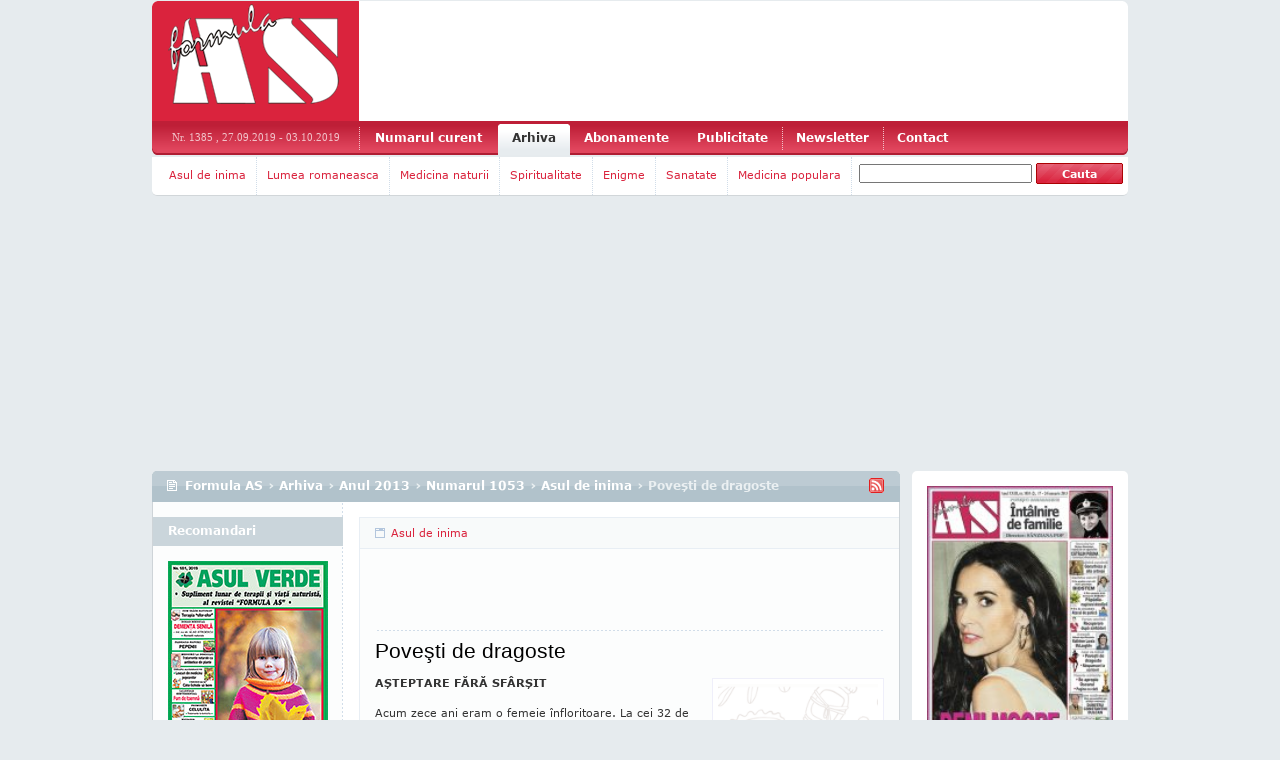

--- FILE ---
content_type: text/html
request_url: http://arhiva.formula-as.ro/2013/1053/asul-de-inima-45/povesti-de-dragoste-15986
body_size: 30328
content:

<!DOCTYPE html PUBLIC "-//W3C//DTD XHTML 1.0 Transitional//EN"

    "http://www.w3.org/TR/xhtml1/DTD/xhtml1-transitional.dtd">



<html>



<head>



<title>Pove&#351;ti de dragoste - Asul de inima - Numarul 1053 - Anul 2013 - Arhiva - Formula AS</title>



<meta name="description" content="Pove&#351;ti de dragoste. Asul de inima. Numarul 1053. Anul 2013. Arhiva. Formula AS."/>



<meta http-equiv="content-type" content="text/html; charset=utf-8"/><script type="text/javascript">(window.NREUM||(NREUM={})).init={ajax:{deny_list:["bam.nr-data.net"]},feature_flags:["soft_nav"]};(window.NREUM||(NREUM={})).loader_config={licenseKey:"6afe71e99f",applicationID:"34957151",browserID:"34957155"};;/*! For license information please see nr-loader-rum-1.308.0.min.js.LICENSE.txt */
(()=>{var e,t,r={163:(e,t,r)=>{"use strict";r.d(t,{j:()=>E});var n=r(384),i=r(1741);var a=r(2555);r(860).K7.genericEvents;const s="experimental.resources",o="register",c=e=>{if(!e||"string"!=typeof e)return!1;try{document.createDocumentFragment().querySelector(e)}catch{return!1}return!0};var d=r(2614),u=r(944),l=r(8122);const f="[data-nr-mask]",g=e=>(0,l.a)(e,(()=>{const e={feature_flags:[],experimental:{allow_registered_children:!1,resources:!1},mask_selector:"*",block_selector:"[data-nr-block]",mask_input_options:{color:!1,date:!1,"datetime-local":!1,email:!1,month:!1,number:!1,range:!1,search:!1,tel:!1,text:!1,time:!1,url:!1,week:!1,textarea:!1,select:!1,password:!0}};return{ajax:{deny_list:void 0,block_internal:!0,enabled:!0,autoStart:!0},api:{get allow_registered_children(){return e.feature_flags.includes(o)||e.experimental.allow_registered_children},set allow_registered_children(t){e.experimental.allow_registered_children=t},duplicate_registered_data:!1},browser_consent_mode:{enabled:!1},distributed_tracing:{enabled:void 0,exclude_newrelic_header:void 0,cors_use_newrelic_header:void 0,cors_use_tracecontext_headers:void 0,allowed_origins:void 0},get feature_flags(){return e.feature_flags},set feature_flags(t){e.feature_flags=t},generic_events:{enabled:!0,autoStart:!0},harvest:{interval:30},jserrors:{enabled:!0,autoStart:!0},logging:{enabled:!0,autoStart:!0},metrics:{enabled:!0,autoStart:!0},obfuscate:void 0,page_action:{enabled:!0},page_view_event:{enabled:!0,autoStart:!0},page_view_timing:{enabled:!0,autoStart:!0},performance:{capture_marks:!1,capture_measures:!1,capture_detail:!0,resources:{get enabled(){return e.feature_flags.includes(s)||e.experimental.resources},set enabled(t){e.experimental.resources=t},asset_types:[],first_party_domains:[],ignore_newrelic:!0}},privacy:{cookies_enabled:!0},proxy:{assets:void 0,beacon:void 0},session:{expiresMs:d.wk,inactiveMs:d.BB},session_replay:{autoStart:!0,enabled:!1,preload:!1,sampling_rate:10,error_sampling_rate:100,collect_fonts:!1,inline_images:!1,fix_stylesheets:!0,mask_all_inputs:!0,get mask_text_selector(){return e.mask_selector},set mask_text_selector(t){c(t)?e.mask_selector="".concat(t,",").concat(f):""===t||null===t?e.mask_selector=f:(0,u.R)(5,t)},get block_class(){return"nr-block"},get ignore_class(){return"nr-ignore"},get mask_text_class(){return"nr-mask"},get block_selector(){return e.block_selector},set block_selector(t){c(t)?e.block_selector+=",".concat(t):""!==t&&(0,u.R)(6,t)},get mask_input_options(){return e.mask_input_options},set mask_input_options(t){t&&"object"==typeof t?e.mask_input_options={...t,password:!0}:(0,u.R)(7,t)}},session_trace:{enabled:!0,autoStart:!0},soft_navigations:{enabled:!0,autoStart:!0},spa:{enabled:!0,autoStart:!0},ssl:void 0,user_actions:{enabled:!0,elementAttributes:["id","className","tagName","type"]}}})());var p=r(6154),m=r(9324);let h=0;const v={buildEnv:m.F3,distMethod:m.Xs,version:m.xv,originTime:p.WN},b={consented:!1},y={appMetadata:{},get consented(){return this.session?.state?.consent||b.consented},set consented(e){b.consented=e},customTransaction:void 0,denyList:void 0,disabled:!1,harvester:void 0,isolatedBacklog:!1,isRecording:!1,loaderType:void 0,maxBytes:3e4,obfuscator:void 0,onerror:void 0,ptid:void 0,releaseIds:{},session:void 0,timeKeeper:void 0,registeredEntities:[],jsAttributesMetadata:{bytes:0},get harvestCount(){return++h}},_=e=>{const t=(0,l.a)(e,y),r=Object.keys(v).reduce((e,t)=>(e[t]={value:v[t],writable:!1,configurable:!0,enumerable:!0},e),{});return Object.defineProperties(t,r)};var w=r(5701);const x=e=>{const t=e.startsWith("http");e+="/",r.p=t?e:"https://"+e};var R=r(7836),k=r(3241);const A={accountID:void 0,trustKey:void 0,agentID:void 0,licenseKey:void 0,applicationID:void 0,xpid:void 0},S=e=>(0,l.a)(e,A),T=new Set;function E(e,t={},r,s){let{init:o,info:c,loader_config:d,runtime:u={},exposed:l=!0}=t;if(!c){const e=(0,n.pV)();o=e.init,c=e.info,d=e.loader_config}e.init=g(o||{}),e.loader_config=S(d||{}),c.jsAttributes??={},p.bv&&(c.jsAttributes.isWorker=!0),e.info=(0,a.D)(c);const f=e.init,m=[c.beacon,c.errorBeacon];T.has(e.agentIdentifier)||(f.proxy.assets&&(x(f.proxy.assets),m.push(f.proxy.assets)),f.proxy.beacon&&m.push(f.proxy.beacon),e.beacons=[...m],function(e){const t=(0,n.pV)();Object.getOwnPropertyNames(i.W.prototype).forEach(r=>{const n=i.W.prototype[r];if("function"!=typeof n||"constructor"===n)return;let a=t[r];e[r]&&!1!==e.exposed&&"micro-agent"!==e.runtime?.loaderType&&(t[r]=(...t)=>{const n=e[r](...t);return a?a(...t):n})})}(e),(0,n.US)("activatedFeatures",w.B)),u.denyList=[...f.ajax.deny_list||[],...f.ajax.block_internal?m:[]],u.ptid=e.agentIdentifier,u.loaderType=r,e.runtime=_(u),T.has(e.agentIdentifier)||(e.ee=R.ee.get(e.agentIdentifier),e.exposed=l,(0,k.W)({agentIdentifier:e.agentIdentifier,drained:!!w.B?.[e.agentIdentifier],type:"lifecycle",name:"initialize",feature:void 0,data:e.config})),T.add(e.agentIdentifier)}},384:(e,t,r)=>{"use strict";r.d(t,{NT:()=>s,US:()=>u,Zm:()=>o,bQ:()=>d,dV:()=>c,pV:()=>l});var n=r(6154),i=r(1863),a=r(1910);const s={beacon:"bam.nr-data.net",errorBeacon:"bam.nr-data.net"};function o(){return n.gm.NREUM||(n.gm.NREUM={}),void 0===n.gm.newrelic&&(n.gm.newrelic=n.gm.NREUM),n.gm.NREUM}function c(){let e=o();return e.o||(e.o={ST:n.gm.setTimeout,SI:n.gm.setImmediate||n.gm.setInterval,CT:n.gm.clearTimeout,XHR:n.gm.XMLHttpRequest,REQ:n.gm.Request,EV:n.gm.Event,PR:n.gm.Promise,MO:n.gm.MutationObserver,FETCH:n.gm.fetch,WS:n.gm.WebSocket},(0,a.i)(...Object.values(e.o))),e}function d(e,t){let r=o();r.initializedAgents??={},t.initializedAt={ms:(0,i.t)(),date:new Date},r.initializedAgents[e]=t}function u(e,t){o()[e]=t}function l(){return function(){let e=o();const t=e.info||{};e.info={beacon:s.beacon,errorBeacon:s.errorBeacon,...t}}(),function(){let e=o();const t=e.init||{};e.init={...t}}(),c(),function(){let e=o();const t=e.loader_config||{};e.loader_config={...t}}(),o()}},782:(e,t,r)=>{"use strict";r.d(t,{T:()=>n});const n=r(860).K7.pageViewTiming},860:(e,t,r)=>{"use strict";r.d(t,{$J:()=>u,K7:()=>c,P3:()=>d,XX:()=>i,Yy:()=>o,df:()=>a,qY:()=>n,v4:()=>s});const n="events",i="jserrors",a="browser/blobs",s="rum",o="browser/logs",c={ajax:"ajax",genericEvents:"generic_events",jserrors:i,logging:"logging",metrics:"metrics",pageAction:"page_action",pageViewEvent:"page_view_event",pageViewTiming:"page_view_timing",sessionReplay:"session_replay",sessionTrace:"session_trace",softNav:"soft_navigations",spa:"spa"},d={[c.pageViewEvent]:1,[c.pageViewTiming]:2,[c.metrics]:3,[c.jserrors]:4,[c.spa]:5,[c.ajax]:6,[c.sessionTrace]:7,[c.softNav]:8,[c.sessionReplay]:9,[c.logging]:10,[c.genericEvents]:11},u={[c.pageViewEvent]:s,[c.pageViewTiming]:n,[c.ajax]:n,[c.spa]:n,[c.softNav]:n,[c.metrics]:i,[c.jserrors]:i,[c.sessionTrace]:a,[c.sessionReplay]:a,[c.logging]:o,[c.genericEvents]:"ins"}},944:(e,t,r)=>{"use strict";r.d(t,{R:()=>i});var n=r(3241);function i(e,t){"function"==typeof console.debug&&(console.debug("New Relic Warning: https://github.com/newrelic/newrelic-browser-agent/blob/main/docs/warning-codes.md#".concat(e),t),(0,n.W)({agentIdentifier:null,drained:null,type:"data",name:"warn",feature:"warn",data:{code:e,secondary:t}}))}},1687:(e,t,r)=>{"use strict";r.d(t,{Ak:()=>d,Ze:()=>f,x3:()=>u});var n=r(3241),i=r(7836),a=r(3606),s=r(860),o=r(2646);const c={};function d(e,t){const r={staged:!1,priority:s.P3[t]||0};l(e),c[e].get(t)||c[e].set(t,r)}function u(e,t){e&&c[e]&&(c[e].get(t)&&c[e].delete(t),p(e,t,!1),c[e].size&&g(e))}function l(e){if(!e)throw new Error("agentIdentifier required");c[e]||(c[e]=new Map)}function f(e="",t="feature",r=!1){if(l(e),!e||!c[e].get(t)||r)return p(e,t);c[e].get(t).staged=!0,g(e)}function g(e){const t=Array.from(c[e]);t.every(([e,t])=>t.staged)&&(t.sort((e,t)=>e[1].priority-t[1].priority),t.forEach(([t])=>{c[e].delete(t),p(e,t)}))}function p(e,t,r=!0){const s=e?i.ee.get(e):i.ee,c=a.i.handlers;if(!s.aborted&&s.backlog&&c){if((0,n.W)({agentIdentifier:e,type:"lifecycle",name:"drain",feature:t}),r){const e=s.backlog[t],r=c[t];if(r){for(let t=0;e&&t<e.length;++t)m(e[t],r);Object.entries(r).forEach(([e,t])=>{Object.values(t||{}).forEach(t=>{t[0]?.on&&t[0]?.context()instanceof o.y&&t[0].on(e,t[1])})})}}s.isolatedBacklog||delete c[t],s.backlog[t]=null,s.emit("drain-"+t,[])}}function m(e,t){var r=e[1];Object.values(t[r]||{}).forEach(t=>{var r=e[0];if(t[0]===r){var n=t[1],i=e[3],a=e[2];n.apply(i,a)}})}},1738:(e,t,r)=>{"use strict";r.d(t,{U:()=>g,Y:()=>f});var n=r(3241),i=r(9908),a=r(1863),s=r(944),o=r(5701),c=r(3969),d=r(8362),u=r(860),l=r(4261);function f(e,t,r,a){const f=a||r;!f||f[e]&&f[e]!==d.d.prototype[e]||(f[e]=function(){(0,i.p)(c.xV,["API/"+e+"/called"],void 0,u.K7.metrics,r.ee),(0,n.W)({agentIdentifier:r.agentIdentifier,drained:!!o.B?.[r.agentIdentifier],type:"data",name:"api",feature:l.Pl+e,data:{}});try{return t.apply(this,arguments)}catch(e){(0,s.R)(23,e)}})}function g(e,t,r,n,s){const o=e.info;null===r?delete o.jsAttributes[t]:o.jsAttributes[t]=r,(s||null===r)&&(0,i.p)(l.Pl+n,[(0,a.t)(),t,r],void 0,"session",e.ee)}},1741:(e,t,r)=>{"use strict";r.d(t,{W:()=>a});var n=r(944),i=r(4261);class a{#e(e,...t){if(this[e]!==a.prototype[e])return this[e](...t);(0,n.R)(35,e)}addPageAction(e,t){return this.#e(i.hG,e,t)}register(e){return this.#e(i.eY,e)}recordCustomEvent(e,t){return this.#e(i.fF,e,t)}setPageViewName(e,t){return this.#e(i.Fw,e,t)}setCustomAttribute(e,t,r){return this.#e(i.cD,e,t,r)}noticeError(e,t){return this.#e(i.o5,e,t)}setUserId(e,t=!1){return this.#e(i.Dl,e,t)}setApplicationVersion(e){return this.#e(i.nb,e)}setErrorHandler(e){return this.#e(i.bt,e)}addRelease(e,t){return this.#e(i.k6,e,t)}log(e,t){return this.#e(i.$9,e,t)}start(){return this.#e(i.d3)}finished(e){return this.#e(i.BL,e)}recordReplay(){return this.#e(i.CH)}pauseReplay(){return this.#e(i.Tb)}addToTrace(e){return this.#e(i.U2,e)}setCurrentRouteName(e){return this.#e(i.PA,e)}interaction(e){return this.#e(i.dT,e)}wrapLogger(e,t,r){return this.#e(i.Wb,e,t,r)}measure(e,t){return this.#e(i.V1,e,t)}consent(e){return this.#e(i.Pv,e)}}},1863:(e,t,r)=>{"use strict";function n(){return Math.floor(performance.now())}r.d(t,{t:()=>n})},1910:(e,t,r)=>{"use strict";r.d(t,{i:()=>a});var n=r(944);const i=new Map;function a(...e){return e.every(e=>{if(i.has(e))return i.get(e);const t="function"==typeof e?e.toString():"",r=t.includes("[native code]"),a=t.includes("nrWrapper");return r||a||(0,n.R)(64,e?.name||t),i.set(e,r),r})}},2555:(e,t,r)=>{"use strict";r.d(t,{D:()=>o,f:()=>s});var n=r(384),i=r(8122);const a={beacon:n.NT.beacon,errorBeacon:n.NT.errorBeacon,licenseKey:void 0,applicationID:void 0,sa:void 0,queueTime:void 0,applicationTime:void 0,ttGuid:void 0,user:void 0,account:void 0,product:void 0,extra:void 0,jsAttributes:{},userAttributes:void 0,atts:void 0,transactionName:void 0,tNamePlain:void 0};function s(e){try{return!!e.licenseKey&&!!e.errorBeacon&&!!e.applicationID}catch(e){return!1}}const o=e=>(0,i.a)(e,a)},2614:(e,t,r)=>{"use strict";r.d(t,{BB:()=>s,H3:()=>n,g:()=>d,iL:()=>c,tS:()=>o,uh:()=>i,wk:()=>a});const n="NRBA",i="SESSION",a=144e5,s=18e5,o={STARTED:"session-started",PAUSE:"session-pause",RESET:"session-reset",RESUME:"session-resume",UPDATE:"session-update"},c={SAME_TAB:"same-tab",CROSS_TAB:"cross-tab"},d={OFF:0,FULL:1,ERROR:2}},2646:(e,t,r)=>{"use strict";r.d(t,{y:()=>n});class n{constructor(e){this.contextId=e}}},2843:(e,t,r)=>{"use strict";r.d(t,{G:()=>a,u:()=>i});var n=r(3878);function i(e,t=!1,r,i){(0,n.DD)("visibilitychange",function(){if(t)return void("hidden"===document.visibilityState&&e());e(document.visibilityState)},r,i)}function a(e,t,r){(0,n.sp)("pagehide",e,t,r)}},3241:(e,t,r)=>{"use strict";r.d(t,{W:()=>a});var n=r(6154);const i="newrelic";function a(e={}){try{n.gm.dispatchEvent(new CustomEvent(i,{detail:e}))}catch(e){}}},3606:(e,t,r)=>{"use strict";r.d(t,{i:()=>a});var n=r(9908);a.on=s;var i=a.handlers={};function a(e,t,r,a){s(a||n.d,i,e,t,r)}function s(e,t,r,i,a){a||(a="feature"),e||(e=n.d);var s=t[a]=t[a]||{};(s[r]=s[r]||[]).push([e,i])}},3878:(e,t,r)=>{"use strict";function n(e,t){return{capture:e,passive:!1,signal:t}}function i(e,t,r=!1,i){window.addEventListener(e,t,n(r,i))}function a(e,t,r=!1,i){document.addEventListener(e,t,n(r,i))}r.d(t,{DD:()=>a,jT:()=>n,sp:()=>i})},3969:(e,t,r)=>{"use strict";r.d(t,{TZ:()=>n,XG:()=>o,rs:()=>i,xV:()=>s,z_:()=>a});const n=r(860).K7.metrics,i="sm",a="cm",s="storeSupportabilityMetrics",o="storeEventMetrics"},4234:(e,t,r)=>{"use strict";r.d(t,{W:()=>a});var n=r(7836),i=r(1687);class a{constructor(e,t){this.agentIdentifier=e,this.ee=n.ee.get(e),this.featureName=t,this.blocked=!1}deregisterDrain(){(0,i.x3)(this.agentIdentifier,this.featureName)}}},4261:(e,t,r)=>{"use strict";r.d(t,{$9:()=>d,BL:()=>o,CH:()=>g,Dl:()=>_,Fw:()=>y,PA:()=>h,Pl:()=>n,Pv:()=>k,Tb:()=>l,U2:()=>a,V1:()=>R,Wb:()=>x,bt:()=>b,cD:()=>v,d3:()=>w,dT:()=>c,eY:()=>p,fF:()=>f,hG:()=>i,k6:()=>s,nb:()=>m,o5:()=>u});const n="api-",i="addPageAction",a="addToTrace",s="addRelease",o="finished",c="interaction",d="log",u="noticeError",l="pauseReplay",f="recordCustomEvent",g="recordReplay",p="register",m="setApplicationVersion",h="setCurrentRouteName",v="setCustomAttribute",b="setErrorHandler",y="setPageViewName",_="setUserId",w="start",x="wrapLogger",R="measure",k="consent"},5289:(e,t,r)=>{"use strict";r.d(t,{GG:()=>s,Qr:()=>c,sB:()=>o});var n=r(3878),i=r(6389);function a(){return"undefined"==typeof document||"complete"===document.readyState}function s(e,t){if(a())return e();const r=(0,i.J)(e),s=setInterval(()=>{a()&&(clearInterval(s),r())},500);(0,n.sp)("load",r,t)}function o(e){if(a())return e();(0,n.DD)("DOMContentLoaded",e)}function c(e){if(a())return e();(0,n.sp)("popstate",e)}},5607:(e,t,r)=>{"use strict";r.d(t,{W:()=>n});const n=(0,r(9566).bz)()},5701:(e,t,r)=>{"use strict";r.d(t,{B:()=>a,t:()=>s});var n=r(3241);const i=new Set,a={};function s(e,t){const r=t.agentIdentifier;a[r]??={},e&&"object"==typeof e&&(i.has(r)||(t.ee.emit("rumresp",[e]),a[r]=e,i.add(r),(0,n.W)({agentIdentifier:r,loaded:!0,drained:!0,type:"lifecycle",name:"load",feature:void 0,data:e})))}},6154:(e,t,r)=>{"use strict";r.d(t,{OF:()=>c,RI:()=>i,WN:()=>u,bv:()=>a,eN:()=>l,gm:()=>s,mw:()=>o,sb:()=>d});var n=r(1863);const i="undefined"!=typeof window&&!!window.document,a="undefined"!=typeof WorkerGlobalScope&&("undefined"!=typeof self&&self instanceof WorkerGlobalScope&&self.navigator instanceof WorkerNavigator||"undefined"!=typeof globalThis&&globalThis instanceof WorkerGlobalScope&&globalThis.navigator instanceof WorkerNavigator),s=i?window:"undefined"!=typeof WorkerGlobalScope&&("undefined"!=typeof self&&self instanceof WorkerGlobalScope&&self||"undefined"!=typeof globalThis&&globalThis instanceof WorkerGlobalScope&&globalThis),o=Boolean("hidden"===s?.document?.visibilityState),c=/iPad|iPhone|iPod/.test(s.navigator?.userAgent),d=c&&"undefined"==typeof SharedWorker,u=((()=>{const e=s.navigator?.userAgent?.match(/Firefox[/\s](\d+\.\d+)/);Array.isArray(e)&&e.length>=2&&e[1]})(),Date.now()-(0,n.t)()),l=()=>"undefined"!=typeof PerformanceNavigationTiming&&s?.performance?.getEntriesByType("navigation")?.[0]?.responseStart},6389:(e,t,r)=>{"use strict";function n(e,t=500,r={}){const n=r?.leading||!1;let i;return(...r)=>{n&&void 0===i&&(e.apply(this,r),i=setTimeout(()=>{i=clearTimeout(i)},t)),n||(clearTimeout(i),i=setTimeout(()=>{e.apply(this,r)},t))}}function i(e){let t=!1;return(...r)=>{t||(t=!0,e.apply(this,r))}}r.d(t,{J:()=>i,s:()=>n})},6630:(e,t,r)=>{"use strict";r.d(t,{T:()=>n});const n=r(860).K7.pageViewEvent},7699:(e,t,r)=>{"use strict";r.d(t,{It:()=>a,KC:()=>o,No:()=>i,qh:()=>s});var n=r(860);const i=16e3,a=1e6,s="SESSION_ERROR",o={[n.K7.logging]:!0,[n.K7.genericEvents]:!1,[n.K7.jserrors]:!1,[n.K7.ajax]:!1}},7836:(e,t,r)=>{"use strict";r.d(t,{P:()=>o,ee:()=>c});var n=r(384),i=r(8990),a=r(2646),s=r(5607);const o="nr@context:".concat(s.W),c=function e(t,r){var n={},s={},u={},l=!1;try{l=16===r.length&&d.initializedAgents?.[r]?.runtime.isolatedBacklog}catch(e){}var f={on:p,addEventListener:p,removeEventListener:function(e,t){var r=n[e];if(!r)return;for(var i=0;i<r.length;i++)r[i]===t&&r.splice(i,1)},emit:function(e,r,n,i,a){!1!==a&&(a=!0);if(c.aborted&&!i)return;t&&a&&t.emit(e,r,n);var o=g(n);m(e).forEach(e=>{e.apply(o,r)});var d=v()[s[e]];d&&d.push([f,e,r,o]);return o},get:h,listeners:m,context:g,buffer:function(e,t){const r=v();if(t=t||"feature",f.aborted)return;Object.entries(e||{}).forEach(([e,n])=>{s[n]=t,t in r||(r[t]=[])})},abort:function(){f._aborted=!0,Object.keys(f.backlog).forEach(e=>{delete f.backlog[e]})},isBuffering:function(e){return!!v()[s[e]]},debugId:r,backlog:l?{}:t&&"object"==typeof t.backlog?t.backlog:{},isolatedBacklog:l};return Object.defineProperty(f,"aborted",{get:()=>{let e=f._aborted||!1;return e||(t&&(e=t.aborted),e)}}),f;function g(e){return e&&e instanceof a.y?e:e?(0,i.I)(e,o,()=>new a.y(o)):new a.y(o)}function p(e,t){n[e]=m(e).concat(t)}function m(e){return n[e]||[]}function h(t){return u[t]=u[t]||e(f,t)}function v(){return f.backlog}}(void 0,"globalEE"),d=(0,n.Zm)();d.ee||(d.ee=c)},8122:(e,t,r)=>{"use strict";r.d(t,{a:()=>i});var n=r(944);function i(e,t){try{if(!e||"object"!=typeof e)return(0,n.R)(3);if(!t||"object"!=typeof t)return(0,n.R)(4);const r=Object.create(Object.getPrototypeOf(t),Object.getOwnPropertyDescriptors(t)),a=0===Object.keys(r).length?e:r;for(let s in a)if(void 0!==e[s])try{if(null===e[s]){r[s]=null;continue}Array.isArray(e[s])&&Array.isArray(t[s])?r[s]=Array.from(new Set([...e[s],...t[s]])):"object"==typeof e[s]&&"object"==typeof t[s]?r[s]=i(e[s],t[s]):r[s]=e[s]}catch(e){r[s]||(0,n.R)(1,e)}return r}catch(e){(0,n.R)(2,e)}}},8362:(e,t,r)=>{"use strict";r.d(t,{d:()=>a});var n=r(9566),i=r(1741);class a extends i.W{agentIdentifier=(0,n.LA)(16)}},8374:(e,t,r)=>{r.nc=(()=>{try{return document?.currentScript?.nonce}catch(e){}return""})()},8990:(e,t,r)=>{"use strict";r.d(t,{I:()=>i});var n=Object.prototype.hasOwnProperty;function i(e,t,r){if(n.call(e,t))return e[t];var i=r();if(Object.defineProperty&&Object.keys)try{return Object.defineProperty(e,t,{value:i,writable:!0,enumerable:!1}),i}catch(e){}return e[t]=i,i}},9324:(e,t,r)=>{"use strict";r.d(t,{F3:()=>i,Xs:()=>a,xv:()=>n});const n="1.308.0",i="PROD",a="CDN"},9566:(e,t,r)=>{"use strict";r.d(t,{LA:()=>o,bz:()=>s});var n=r(6154);const i="xxxxxxxx-xxxx-4xxx-yxxx-xxxxxxxxxxxx";function a(e,t){return e?15&e[t]:16*Math.random()|0}function s(){const e=n.gm?.crypto||n.gm?.msCrypto;let t,r=0;return e&&e.getRandomValues&&(t=e.getRandomValues(new Uint8Array(30))),i.split("").map(e=>"x"===e?a(t,r++).toString(16):"y"===e?(3&a()|8).toString(16):e).join("")}function o(e){const t=n.gm?.crypto||n.gm?.msCrypto;let r,i=0;t&&t.getRandomValues&&(r=t.getRandomValues(new Uint8Array(e)));const s=[];for(var o=0;o<e;o++)s.push(a(r,i++).toString(16));return s.join("")}},9908:(e,t,r)=>{"use strict";r.d(t,{d:()=>n,p:()=>i});var n=r(7836).ee.get("handle");function i(e,t,r,i,a){a?(a.buffer([e],i),a.emit(e,t,r)):(n.buffer([e],i),n.emit(e,t,r))}}},n={};function i(e){var t=n[e];if(void 0!==t)return t.exports;var a=n[e]={exports:{}};return r[e](a,a.exports,i),a.exports}i.m=r,i.d=(e,t)=>{for(var r in t)i.o(t,r)&&!i.o(e,r)&&Object.defineProperty(e,r,{enumerable:!0,get:t[r]})},i.f={},i.e=e=>Promise.all(Object.keys(i.f).reduce((t,r)=>(i.f[r](e,t),t),[])),i.u=e=>"nr-rum-1.308.0.min.js",i.o=(e,t)=>Object.prototype.hasOwnProperty.call(e,t),e={},t="NRBA-1.308.0.PROD:",i.l=(r,n,a,s)=>{if(e[r])e[r].push(n);else{var o,c;if(void 0!==a)for(var d=document.getElementsByTagName("script"),u=0;u<d.length;u++){var l=d[u];if(l.getAttribute("src")==r||l.getAttribute("data-webpack")==t+a){o=l;break}}if(!o){c=!0;var f={296:"sha512-+MIMDsOcckGXa1EdWHqFNv7P+JUkd5kQwCBr3KE6uCvnsBNUrdSt4a/3/L4j4TxtnaMNjHpza2/erNQbpacJQA=="};(o=document.createElement("script")).charset="utf-8",i.nc&&o.setAttribute("nonce",i.nc),o.setAttribute("data-webpack",t+a),o.src=r,0!==o.src.indexOf(window.location.origin+"/")&&(o.crossOrigin="anonymous"),f[s]&&(o.integrity=f[s])}e[r]=[n];var g=(t,n)=>{o.onerror=o.onload=null,clearTimeout(p);var i=e[r];if(delete e[r],o.parentNode&&o.parentNode.removeChild(o),i&&i.forEach(e=>e(n)),t)return t(n)},p=setTimeout(g.bind(null,void 0,{type:"timeout",target:o}),12e4);o.onerror=g.bind(null,o.onerror),o.onload=g.bind(null,o.onload),c&&document.head.appendChild(o)}},i.r=e=>{"undefined"!=typeof Symbol&&Symbol.toStringTag&&Object.defineProperty(e,Symbol.toStringTag,{value:"Module"}),Object.defineProperty(e,"__esModule",{value:!0})},i.p="https://js-agent.newrelic.com/",(()=>{var e={374:0,840:0};i.f.j=(t,r)=>{var n=i.o(e,t)?e[t]:void 0;if(0!==n)if(n)r.push(n[2]);else{var a=new Promise((r,i)=>n=e[t]=[r,i]);r.push(n[2]=a);var s=i.p+i.u(t),o=new Error;i.l(s,r=>{if(i.o(e,t)&&(0!==(n=e[t])&&(e[t]=void 0),n)){var a=r&&("load"===r.type?"missing":r.type),s=r&&r.target&&r.target.src;o.message="Loading chunk "+t+" failed: ("+a+": "+s+")",o.name="ChunkLoadError",o.type=a,o.request=s,n[1](o)}},"chunk-"+t,t)}};var t=(t,r)=>{var n,a,[s,o,c]=r,d=0;if(s.some(t=>0!==e[t])){for(n in o)i.o(o,n)&&(i.m[n]=o[n]);if(c)c(i)}for(t&&t(r);d<s.length;d++)a=s[d],i.o(e,a)&&e[a]&&e[a][0](),e[a]=0},r=self["webpackChunk:NRBA-1.308.0.PROD"]=self["webpackChunk:NRBA-1.308.0.PROD"]||[];r.forEach(t.bind(null,0)),r.push=t.bind(null,r.push.bind(r))})(),(()=>{"use strict";i(8374);var e=i(8362),t=i(860);const r=Object.values(t.K7);var n=i(163);var a=i(9908),s=i(1863),o=i(4261),c=i(1738);var d=i(1687),u=i(4234),l=i(5289),f=i(6154),g=i(944),p=i(384);const m=e=>f.RI&&!0===e?.privacy.cookies_enabled;function h(e){return!!(0,p.dV)().o.MO&&m(e)&&!0===e?.session_trace.enabled}var v=i(6389),b=i(7699);class y extends u.W{constructor(e,t){super(e.agentIdentifier,t),this.agentRef=e,this.abortHandler=void 0,this.featAggregate=void 0,this.loadedSuccessfully=void 0,this.onAggregateImported=new Promise(e=>{this.loadedSuccessfully=e}),this.deferred=Promise.resolve(),!1===e.init[this.featureName].autoStart?this.deferred=new Promise((t,r)=>{this.ee.on("manual-start-all",(0,v.J)(()=>{(0,d.Ak)(e.agentIdentifier,this.featureName),t()}))}):(0,d.Ak)(e.agentIdentifier,t)}importAggregator(e,t,r={}){if(this.featAggregate)return;const n=async()=>{let n;await this.deferred;try{if(m(e.init)){const{setupAgentSession:t}=await i.e(296).then(i.bind(i,3305));n=t(e)}}catch(e){(0,g.R)(20,e),this.ee.emit("internal-error",[e]),(0,a.p)(b.qh,[e],void 0,this.featureName,this.ee)}try{if(!this.#t(this.featureName,n,e.init))return(0,d.Ze)(this.agentIdentifier,this.featureName),void this.loadedSuccessfully(!1);const{Aggregate:i}=await t();this.featAggregate=new i(e,r),e.runtime.harvester.initializedAggregates.push(this.featAggregate),this.loadedSuccessfully(!0)}catch(e){(0,g.R)(34,e),this.abortHandler?.(),(0,d.Ze)(this.agentIdentifier,this.featureName,!0),this.loadedSuccessfully(!1),this.ee&&this.ee.abort()}};f.RI?(0,l.GG)(()=>n(),!0):n()}#t(e,r,n){if(this.blocked)return!1;switch(e){case t.K7.sessionReplay:return h(n)&&!!r;case t.K7.sessionTrace:return!!r;default:return!0}}}var _=i(6630),w=i(2614),x=i(3241);class R extends y{static featureName=_.T;constructor(e){var t;super(e,_.T),this.setupInspectionEvents(e.agentIdentifier),t=e,(0,c.Y)(o.Fw,function(e,r){"string"==typeof e&&("/"!==e.charAt(0)&&(e="/"+e),t.runtime.customTransaction=(r||"http://custom.transaction")+e,(0,a.p)(o.Pl+o.Fw,[(0,s.t)()],void 0,void 0,t.ee))},t),this.importAggregator(e,()=>i.e(296).then(i.bind(i,3943)))}setupInspectionEvents(e){const t=(t,r)=>{t&&(0,x.W)({agentIdentifier:e,timeStamp:t.timeStamp,loaded:"complete"===t.target.readyState,type:"window",name:r,data:t.target.location+""})};(0,l.sB)(e=>{t(e,"DOMContentLoaded")}),(0,l.GG)(e=>{t(e,"load")}),(0,l.Qr)(e=>{t(e,"navigate")}),this.ee.on(w.tS.UPDATE,(t,r)=>{(0,x.W)({agentIdentifier:e,type:"lifecycle",name:"session",data:r})})}}class k extends e.d{constructor(e){var t;(super(),f.gm)?(this.features={},(0,p.bQ)(this.agentIdentifier,this),this.desiredFeatures=new Set(e.features||[]),this.desiredFeatures.add(R),(0,n.j)(this,e,e.loaderType||"agent"),t=this,(0,c.Y)(o.cD,function(e,r,n=!1){if("string"==typeof e){if(["string","number","boolean"].includes(typeof r)||null===r)return(0,c.U)(t,e,r,o.cD,n);(0,g.R)(40,typeof r)}else(0,g.R)(39,typeof e)},t),function(e){(0,c.Y)(o.Dl,function(t,r=!1){if("string"!=typeof t&&null!==t)return void(0,g.R)(41,typeof t);const n=e.info.jsAttributes["enduser.id"];r&&null!=n&&n!==t?(0,a.p)(o.Pl+"setUserIdAndResetSession",[t],void 0,"session",e.ee):(0,c.U)(e,"enduser.id",t,o.Dl,!0)},e)}(this),function(e){(0,c.Y)(o.nb,function(t){if("string"==typeof t||null===t)return(0,c.U)(e,"application.version",t,o.nb,!1);(0,g.R)(42,typeof t)},e)}(this),function(e){(0,c.Y)(o.d3,function(){e.ee.emit("manual-start-all")},e)}(this),function(e){(0,c.Y)(o.Pv,function(t=!0){if("boolean"==typeof t){if((0,a.p)(o.Pl+o.Pv,[t],void 0,"session",e.ee),e.runtime.consented=t,t){const t=e.features.page_view_event;t.onAggregateImported.then(e=>{const r=t.featAggregate;e&&!r.sentRum&&r.sendRum()})}}else(0,g.R)(65,typeof t)},e)}(this),this.run()):(0,g.R)(21)}get config(){return{info:this.info,init:this.init,loader_config:this.loader_config,runtime:this.runtime}}get api(){return this}run(){try{const e=function(e){const t={};return r.forEach(r=>{t[r]=!!e[r]?.enabled}),t}(this.init),n=[...this.desiredFeatures];n.sort((e,r)=>t.P3[e.featureName]-t.P3[r.featureName]),n.forEach(r=>{if(!e[r.featureName]&&r.featureName!==t.K7.pageViewEvent)return;if(r.featureName===t.K7.spa)return void(0,g.R)(67);const n=function(e){switch(e){case t.K7.ajax:return[t.K7.jserrors];case t.K7.sessionTrace:return[t.K7.ajax,t.K7.pageViewEvent];case t.K7.sessionReplay:return[t.K7.sessionTrace];case t.K7.pageViewTiming:return[t.K7.pageViewEvent];default:return[]}}(r.featureName).filter(e=>!(e in this.features));n.length>0&&(0,g.R)(36,{targetFeature:r.featureName,missingDependencies:n}),this.features[r.featureName]=new r(this)})}catch(e){(0,g.R)(22,e);for(const e in this.features)this.features[e].abortHandler?.();const t=(0,p.Zm)();delete t.initializedAgents[this.agentIdentifier]?.features,delete this.sharedAggregator;return t.ee.get(this.agentIdentifier).abort(),!1}}}var A=i(2843),S=i(782);class T extends y{static featureName=S.T;constructor(e){super(e,S.T),f.RI&&((0,A.u)(()=>(0,a.p)("docHidden",[(0,s.t)()],void 0,S.T,this.ee),!0),(0,A.G)(()=>(0,a.p)("winPagehide",[(0,s.t)()],void 0,S.T,this.ee)),this.importAggregator(e,()=>i.e(296).then(i.bind(i,2117))))}}var E=i(3969);class I extends y{static featureName=E.TZ;constructor(e){super(e,E.TZ),f.RI&&document.addEventListener("securitypolicyviolation",e=>{(0,a.p)(E.xV,["Generic/CSPViolation/Detected"],void 0,this.featureName,this.ee)}),this.importAggregator(e,()=>i.e(296).then(i.bind(i,9623)))}}new k({features:[R,T,I],loaderType:"lite"})})()})();</script>



<meta http-equiv="content-language" content="ro"/>



<meta http-equiv="imagetoolbar" content="no"/>






    <meta property="og:image" content="http://arhiva.formula-as.ro/magazine/attachments/1053/1358853667_2001_1358854195.jpg"/>










<meta name="google-site-verification" content="ICrW37borc8CME5CpYdpbVtJNT4CwQwYRZJTbTRR0-M"/>



<meta name="keywords"

      content="acasa, accente, asul de inima, agora cititorilor, cititorii intreaba, cititorii raspund, cititorii multumesc pentru vindecari, pagina specialistilor, terapii alternative, medicina populara, medicina naturii, strabunica stie tot, cosul cu targuieli, gastronomie, antologie AS, carte, lumea romaneasca, teatru, spectator, planete culturale, pop-rock, scrisoarea saptamanii, diaspora in direct, intrebarile saptamanii, sub lupa, din lumea necuvantatoarelor, S.O.S., enigme, zodiac, eveniment, asii adolescentilor, mica enciclopedie as, formula as, sanatate, cultura, medicina naturista, spiritualitate, vindecari, societate, frumusete, muzica, divertisment, ecologie, as, revista as, revista formula as, formula as.ro, asul verde, colesterol, catina, drojdia de bere, sfecla rosie, formulaas, formula-as"/>



<meta name="author" content=""/>



<meta name="robots" content="index,follow"/>






<link rel="alternate" type="application/rss+xml" title="Toate articolele" href="http://arhiva.formula-as.ro/rss/articole.xml"/>






        <link rel="alternate" type="application/rss+xml" title="&quot;Formula AS&quot; &icirc;n Ungaria"

              href="http://arhiva.formula-as.ro/rss/articole-quot-formula-as-quot-icirc-n-ungaria-139.xml"/>



    


        <link rel="alternate" type="application/rss+xml" title="&quot;FORMULA AS&quot; numarul 1000"

              href="http://arhiva.formula-as.ro/rss/articole-quot-formula-as-quot-numarul-1000-97.xml"/>



    


        <link rel="alternate" type="application/rss+xml" title="&quot;Formula AS&quot; pe urme rom&acirc;ne&#351;ti"

              href="http://arhiva.formula-as.ro/rss/articole-quot-formula-as-quot-pe-urme-rom-acirc-nesti-125.xml"/>



    


        <link rel="alternate" type="application/rss+xml" title="...Cititorii raspund"

              href="http://arhiva.formula-as.ro/rss/articole-cititorii-raspund-49.xml"/>



    


        <link rel="alternate" type="application/rss+xml" title="Acasa"

              href="http://arhiva.formula-as.ro/rss/articole-acasa-1.xml"/>



    


        <link rel="alternate" type="application/rss+xml" title="Accente"

              href="http://arhiva.formula-as.ro/rss/articole-accente-2.xml"/>



    


        <link rel="alternate" type="application/rss+xml" title="Actualitatea politica"

              href="http://arhiva.formula-as.ro/rss/articole-actualitatea-politica-57.xml"/>



    


        <link rel="alternate" type="application/rss+xml" title="Agora cititorilor"

              href="http://arhiva.formula-as.ro/rss/articole-agora-cititorilor-65.xml"/>



    


        <link rel="alternate" type="application/rss+xml" title="Ancheta"

              href="http://arhiva.formula-as.ro/rss/articole-ancheta-72.xml"/>



    


        <link rel="alternate" type="application/rss+xml" title="Anotimpul lui Mos Craciun"

              href="http://arhiva.formula-as.ro/rss/articole-anotimpul-lui-mos-craciun-119.xml"/>



    


        <link rel="alternate" type="application/rss+xml" title="Antologie &quot;Formula As&quot;"

              href="http://arhiva.formula-as.ro/rss/articole-antologie-quot-formula-as-quot-115.xml"/>



    


        <link rel="alternate" type="application/rss+xml" title="Antologie AS"

              href="http://arhiva.formula-as.ro/rss/articole-antologie-as-68.xml"/>



    


        <link rel="alternate" type="application/rss+xml" title="Arderi"

              href="http://arhiva.formula-as.ro/rss/articole-arderi-120.xml"/>



    


        <link rel="alternate" type="application/rss+xml" title="Asa m-am vindecat..."

              href="http://arhiva.formula-as.ro/rss/articole-asa-m-am-vindecat-53.xml"/>



    


        <link rel="alternate" type="application/rss+xml" title="Asii adolescentilor"

              href="http://arhiva.formula-as.ro/rss/articole-asii-adolescentilor-3.xml"/>



    


        <link rel="alternate" type="application/rss+xml" title="Asii muzicii"

              href="http://arhiva.formula-as.ro/rss/articole-asii-muzicii-4.xml"/>



    


        <link rel="alternate" type="application/rss+xml" title="Asii naturismului romanesc"

              href="http://arhiva.formula-as.ro/rss/articole-asii-naturismului-romanesc-79.xml"/>



    


        <link rel="alternate" type="application/rss+xml" title="Asii sportului"

              href="http://arhiva.formula-as.ro/rss/articole-asii-sportului-5.xml"/>



    


        <link rel="alternate" type="application/rss+xml" title="Astrologie"

              href="http://arhiva.formula-as.ro/rss/articole-astrologie-62.xml"/>



    


        <link rel="alternate" type="application/rss+xml" title="Asul de inima"

              href="http://arhiva.formula-as.ro/rss/articole-asul-de-inima-45.xml"/>



    


        <link rel="alternate" type="application/rss+xml" title="Buletin informativ"

              href="http://arhiva.formula-as.ro/rss/articole-buletin-informativ-6.xml"/>



    


        <link rel="alternate" type="application/rss+xml" title="Calatorii spirituale"

              href="http://arhiva.formula-as.ro/rss/articole-calatorii-spirituale-101.xml"/>



    


        <link rel="alternate" type="application/rss+xml" title="Calendar popular"

              href="http://arhiva.formula-as.ro/rss/articole-calendar-popular-87.xml"/>



    


        <link rel="alternate" type="application/rss+xml" title="Carte"

              href="http://arhiva.formula-as.ro/rss/articole-carte-47.xml"/>



    


        <link rel="alternate" type="application/rss+xml" title="Ce mai face ..."

              href="http://arhiva.formula-as.ro/rss/articole-ce-mai-face-86.xml"/>



    


        <link rel="alternate" type="application/rss+xml" title="Cititorii intreaba..."

              href="http://arhiva.formula-as.ro/rss/articole-cititorii-intreaba-48.xml"/>



    


        <link rel="alternate" type="application/rss+xml" title="Cititorii intreaba...?"

              href="http://arhiva.formula-as.ro/rss/articole-cititorii-intreaba-132.xml"/>



    


        <link rel="alternate" type="application/rss+xml" title="Cititorii multumesc"

              href="http://arhiva.formula-as.ro/rss/articole-cititorii-multumesc-7.xml"/>



    


        <link rel="alternate" type="application/rss+xml" title="Cititorii multumesc pentru vindecari"

              href="http://arhiva.formula-as.ro/rss/articole-cititorii-multumesc-pentru-vindecari-70.xml"/>



    


        <link rel="alternate" type="application/rss+xml" title="Cititorii multumesc pentru vindecari!"

              href="http://arhiva.formula-as.ro/rss/articole-cititorii-multumesc-pentru-vindecari-136.xml"/>



    


        <link rel="alternate" type="application/rss+xml" title="Cititorii raspund"

              href="http://arhiva.formula-as.ro/rss/articole-cititorii-raspund-133.xml"/>



    


        <link rel="alternate" type="application/rss+xml" title="Clubul dietelor de slabit"

              href="http://arhiva.formula-as.ro/rss/articole-clubul-dietelor-de-slabit-46.xml"/>



    


        <link rel="alternate" type="application/rss+xml" title="Concurs"

              href="http://arhiva.formula-as.ro/rss/articole-concurs-82.xml"/>



    


        <link rel="alternate" type="application/rss+xml" title="Cosul cu targuieli"

              href="http://arhiva.formula-as.ro/rss/articole-cosul-cu-targuieli-8.xml"/>



    


        <link rel="alternate" type="application/rss+xml" title="Cronici Bizare"

              href="http://arhiva.formula-as.ro/rss/articole-cronici-bizare-89.xml"/>



    


        <link rel="alternate" type="application/rss+xml" title="Cultura"

              href="http://arhiva.formula-as.ro/rss/articole-cultura-9.xml"/>



    


        <link rel="alternate" type="application/rss+xml" title="Destine"

              href="http://arhiva.formula-as.ro/rss/articole-destine-10.xml"/>



    


        <link rel="alternate" type="application/rss+xml" title="Diaspora in direct"

              href="http://arhiva.formula-as.ro/rss/articole-diaspora-in-direct-11.xml"/>



    


        <link rel="alternate" type="application/rss+xml" title="Din culisele istoriei"

              href="http://arhiva.formula-as.ro/rss/articole-din-culisele-istoriei-98.xml"/>



    


        <link rel="alternate" type="application/rss+xml" title="Din lumea celor care nu cuvanta"

              href="http://arhiva.formula-as.ro/rss/articole-din-lumea-celor-care-nu-cuvanta-131.xml"/>



    


        <link rel="alternate" type="application/rss+xml" title="Din lumea necuvantatoarelor"

              href="http://arhiva.formula-as.ro/rss/articole-din-lumea-necuvantatoarelor-12.xml"/>



    


        <link rel="alternate" type="application/rss+xml" title="Diverse"

              href="http://arhiva.formula-as.ro/rss/articole-diverse-13.xml"/>



    


        <link rel="alternate" type="application/rss+xml" title="Document"

              href="http://arhiva.formula-as.ro/rss/articole-document-145.xml"/>



    


        <link rel="alternate" type="application/rss+xml" title="Documentar"

              href="http://arhiva.formula-as.ro/rss/articole-documentar-90.xml"/>



    


        <link rel="alternate" type="application/rss+xml" title="Dosare secrete"

              href="http://arhiva.formula-as.ro/rss/articole-dosare-secrete-80.xml"/>



    


        <link rel="alternate" type="application/rss+xml" title="Ecologie"

              href="http://arhiva.formula-as.ro/rss/articole-ecologie-14.xml"/>



    


        <link rel="alternate" type="application/rss+xml" title="Editorial"

              href="http://arhiva.formula-as.ro/rss/articole-editorial-15.xml"/>



    


        <link rel="alternate" type="application/rss+xml" title="Enigme"

              href="http://arhiva.formula-as.ro/rss/articole-enigme-16.xml"/>



    


        <link rel="alternate" type="application/rss+xml" title="Enigme Istorice"

              href="http://arhiva.formula-as.ro/rss/articole-enigme-istorice-59.xml"/>



    


        <link rel="alternate" type="application/rss+xml" title="Eveniment"

              href="http://arhiva.formula-as.ro/rss/articole-eveniment-17.xml"/>



    


        <link rel="alternate" type="application/rss+xml" title="Eveniment cultural"

              href="http://arhiva.formula-as.ro/rss/articole-eveniment-cultural-117.xml"/>



    


        <link rel="alternate" type="application/rss+xml" title="Evenimentele toamnei"

              href="http://arhiva.formula-as.ro/rss/articole-evenimentele-toamnei-106.xml"/>



    


        <link rel="alternate" type="application/rss+xml" title="Expozitii"

              href="http://arhiva.formula-as.ro/rss/articole-expozitii-118.xml"/>



    


        <link rel="alternate" type="application/rss+xml" title="Farmacia naturii"

              href="http://arhiva.formula-as.ro/rss/articole-farmacia-naturii-74.xml"/>



    


        <link rel="alternate" type="application/rss+xml" title="Foileton"

              href="http://arhiva.formula-as.ro/rss/articole-foileton-18.xml"/>



    


        <link rel="alternate" type="application/rss+xml" title="Forma maxima"

              href="http://arhiva.formula-as.ro/rss/articole-forma-maxima-19.xml"/>



    


        <link rel="alternate" type="application/rss+xml" title="FORMULA AS &icirc;n Muntii Aninei"

              href="http://arhiva.formula-as.ro/rss/articole-formula-as-icirc-n-muntii-aninei-146.xml"/>



    


        <link rel="alternate" type="application/rss+xml" title="FORMULA AS in Muntii Almajului - Caras-Severin"

              href="http://arhiva.formula-as.ro/rss/articole-formula-as-in-muntii-almajului-caras-severin-144.xml"/>



    


        <link rel="alternate" type="application/rss+xml" title="Frumusete"

              href="http://arhiva.formula-as.ro/rss/articole-frumusete-20.xml"/>



    


        <link rel="alternate" type="application/rss+xml" title="Galeria celebritatilor"

              href="http://arhiva.formula-as.ro/rss/articole-galeria-celebritatilor-91.xml"/>



    


        <link rel="alternate" type="application/rss+xml" title="Galeria vedetelor"

              href="http://arhiva.formula-as.ro/rss/articole-galeria-vedetelor-21.xml"/>



    


        <link rel="alternate" type="application/rss+xml" title="Gastronomie"

              href="http://arhiva.formula-as.ro/rss/articole-gastronomie-76.xml"/>



    


        <link rel="alternate" type="application/rss+xml" title="Gauri negre ale istoriei"

              href="http://arhiva.formula-as.ro/rss/articole-gauri-negre-ale-istoriei-93.xml"/>



    


        <link rel="alternate" type="application/rss+xml" title="Horoscop"

              href="http://arhiva.formula-as.ro/rss/articole-horoscop-22.xml"/>



    


        <link rel="alternate" type="application/rss+xml" title="Intrebarile saptamanii"

              href="http://arhiva.formula-as.ro/rss/articole-intrebarile-saptamanii-23.xml"/>



    


        <link rel="alternate" type="application/rss+xml" title="Istoria dupa gratii"

              href="http://arhiva.formula-as.ro/rss/articole-istoria-dupa-gratii-61.xml"/>



    


        <link rel="alternate" type="application/rss+xml" title="Istorie literara"

              href="http://arhiva.formula-as.ro/rss/articole-istorie-literara-114.xml"/>



    


        <link rel="alternate" type="application/rss+xml" title="Itinerarii istorice"

              href="http://arhiva.formula-as.ro/rss/articole-itinerarii-istorice-56.xml"/>



    


        <link rel="alternate" type="application/rss+xml" title="Jurnal de calatorie"

              href="http://arhiva.formula-as.ro/rss/articole-jurnal-de-calatorie-95.xml"/>



    


        <link rel="alternate" type="application/rss+xml" title="La frontierele stiintei"

              href="http://arhiva.formula-as.ro/rss/articole-la-frontierele-stiintei-84.xml"/>



    


        <link rel="alternate" type="application/rss+xml" title="Leacuri de la cititori"

              href="http://arhiva.formula-as.ro/rss/articole-leacuri-de-la-cititori-78.xml"/>



    


        <link rel="alternate" type="application/rss+xml" title="Leacuri de toamna"

              href="http://arhiva.formula-as.ro/rss/articole-leacuri-de-toamna-71.xml"/>



    


        <link rel="alternate" type="application/rss+xml" title="Leacuri populare"

              href="http://arhiva.formula-as.ro/rss/articole-leacuri-populare-54.xml"/>



    


        <link rel="alternate" type="application/rss+xml" title="Lumea romaneasca"

              href="http://arhiva.formula-as.ro/rss/articole-lumea-romaneasca-24.xml"/>



    


        <link rel="alternate" type="application/rss+xml" title="Magie populara"

              href="http://arhiva.formula-as.ro/rss/articole-magie-populara-148.xml"/>



    


        <link rel="alternate" type="application/rss+xml" title="Medicina alternativa"

              href="http://arhiva.formula-as.ro/rss/articole-medicina-alternativa-67.xml"/>



    


        <link rel="alternate" type="application/rss+xml" title="Medicina fericirii"

              href="http://arhiva.formula-as.ro/rss/articole-medicina-fericirii-96.xml"/>



    


        <link rel="alternate" type="application/rss+xml" title="Medicina magica"

              href="http://arhiva.formula-as.ro/rss/articole-medicina-magica-94.xml"/>



    


        <link rel="alternate" type="application/rss+xml" title="Medicina monahala"

              href="http://arhiva.formula-as.ro/rss/articole-medicina-monahala-92.xml"/>



    


        <link rel="alternate" type="application/rss+xml" title="Medicina naturii"

              href="http://arhiva.formula-as.ro/rss/articole-medicina-naturii-44.xml"/>



    


        <link rel="alternate" type="application/rss+xml" title="Medicina naturista"

              href="http://arhiva.formula-as.ro/rss/articole-medicina-naturista-25.xml"/>



    


        <link rel="alternate" type="application/rss+xml" title="Medicina orientala"

              href="http://arhiva.formula-as.ro/rss/articole-medicina-orientala-66.xml"/>



    


        <link rel="alternate" type="application/rss+xml" title="Medicina pentru trup si suflet"

              href="http://arhiva.formula-as.ro/rss/articole-medicina-pentru-trup-si-suflet-123.xml"/>



    


        <link rel="alternate" type="application/rss+xml" title="Medicina populara"

              href="http://arhiva.formula-as.ro/rss/articole-medicina-populara-77.xml"/>



    


        <link rel="alternate" type="application/rss+xml" title="Medicina preventiva"

              href="http://arhiva.formula-as.ro/rss/articole-medicina-preventiva-85.xml"/>



    


        <link rel="alternate" type="application/rss+xml" title="Medicina sacra"

              href="http://arhiva.formula-as.ro/rss/articole-medicina-sacra-83.xml"/>



    


        <link rel="alternate" type="application/rss+xml" title="Mesaje prin internet"

              href="http://arhiva.formula-as.ro/rss/articole-mesaje-prin-internet-26.xml"/>



    


        <link rel="alternate" type="application/rss+xml" title="Mica enciclopedie AS"

              href="http://arhiva.formula-as.ro/rss/articole-mica-enciclopedie-as-27.xml"/>



    


        <link rel="alternate" type="application/rss+xml" title="Miracole"

              href="http://arhiva.formula-as.ro/rss/articole-miracole-28.xml"/>



    


        <link rel="alternate" type="application/rss+xml" title="Miracole crestine"

              href="http://arhiva.formula-as.ro/rss/articole-miracole-crestine-109.xml"/>



    


        <link rel="alternate" type="application/rss+xml" title="Ne scriu cititorii"

              href="http://arhiva.formula-as.ro/rss/articole-ne-scriu-cititorii-63.xml"/>



    


        <link rel="alternate" type="application/rss+xml" title="Noutati medicale"

              href="http://arhiva.formula-as.ro/rss/articole-noutati-medicale-73.xml"/>



    


        <link rel="alternate" type="application/rss+xml" title="Nutritie"

              href="http://arhiva.formula-as.ro/rss/articole-nutritie-55.xml"/>



    


        <link rel="alternate" type="application/rss+xml" title="O dimineata cu ..."

              href="http://arhiva.formula-as.ro/rss/articole-o-dimineata-cu-126.xml"/>



    


        <link rel="alternate" type="application/rss+xml" title="Opinii de la cititori"

              href="http://arhiva.formula-as.ro/rss/articole-opinii-de-la-cititori-103.xml"/>



    


        <link rel="alternate" type="application/rss+xml" title="Ora de consultatie"

              href="http://arhiva.formula-as.ro/rss/articole-ora-de-consultatie-75.xml"/>



    


        <link rel="alternate" type="application/rss+xml" title="Pagina cititorilor"

              href="http://arhiva.formula-as.ro/rss/articole-pagina-cititorilor-112.xml"/>



    


        <link rel="alternate" type="application/rss+xml" title="Pagina cu scriitori"

              href="http://arhiva.formula-as.ro/rss/articole-pagina-cu-scriitori-104.xml"/>



    


        <link rel="alternate" type="application/rss+xml" title="Pagina specialistilor"

              href="http://arhiva.formula-as.ro/rss/articole-pagina-specialistilor-52.xml"/>



    


        <link rel="alternate" type="application/rss+xml" title="Pe scurt"

              href="http://arhiva.formula-as.ro/rss/articole-pe-scurt-29.xml"/>



    


        <link rel="alternate" type="application/rss+xml" title="Pelerinaje spirituale"

              href="http://arhiva.formula-as.ro/rss/articole-pelerinaje-spirituale-50.xml"/>



    


        <link rel="alternate" type="application/rss+xml" title="Periscop"

              href="http://arhiva.formula-as.ro/rss/articole-periscop-60.xml"/>



    


        <link rel="alternate" type="application/rss+xml" title="Planeta necunoscuta"

              href="http://arhiva.formula-as.ro/rss/articole-planeta-necunoscuta-88.xml"/>



    


        <link rel="alternate" type="application/rss+xml" title="Planete culturale"

              href="http://arhiva.formula-as.ro/rss/articole-planete-culturale-30.xml"/>



    


        <link rel="alternate" type="application/rss+xml" title="Politica"

              href="http://arhiva.formula-as.ro/rss/articole-politica-81.xml"/>



    


        <link rel="alternate" type="application/rss+xml" title="Pop-Rock"

              href="http://arhiva.formula-as.ro/rss/articole-pop-rock-31.xml"/>



    


        <link rel="alternate" type="application/rss+xml" title="Povesti cu case"

              href="http://arhiva.formula-as.ro/rss/articole-povesti-cu-case-128.xml"/>



    


        <link rel="alternate" type="application/rss+xml" title="Povesti de dragoste"

              href="http://arhiva.formula-as.ro/rss/articole-povesti-de-dragoste-64.xml"/>



    


        <link rel="alternate" type="application/rss+xml" title="Povestile Marii Uniri"

              href="http://arhiva.formula-as.ro/rss/articole-povestile-marii-uniri-137.xml"/>



    


        <link rel="alternate" type="application/rss+xml" title="Povestile Marii Uniri"

              href="http://arhiva.formula-as.ro/rss/articole-povestile-marii-uniri-138.xml"/>



    


        <link rel="alternate" type="application/rss+xml" title="Premiul"

              href="http://arhiva.formula-as.ro/rss/articole-premiul-32.xml"/>



    


        <link rel="alternate" type="application/rss+xml" title="Redactia recomanda"

              href="http://arhiva.formula-as.ro/rss/articole-redactia-recomanda-110.xml"/>



    


        <link rel="alternate" type="application/rss+xml" title="Rememorari"

              href="http://arhiva.formula-as.ro/rss/articole-rememorari-108.xml"/>



    


        <link rel="alternate" type="application/rss+xml" title="Retete de slabit"

              href="http://arhiva.formula-as.ro/rss/articole-retete-de-slabit-113.xml"/>



    


        <link rel="alternate" type="application/rss+xml" title="Rom&acirc;nia premiant&#259;"

              href="http://arhiva.formula-as.ro/rss/articole-rom-acirc-nia-premianta-129.xml"/>



    


        <link rel="alternate" type="application/rss+xml" title="Romani in lume"

              href="http://arhiva.formula-as.ro/rss/articole-romani-in-lume-102.xml"/>



    


        <link rel="alternate" type="application/rss+xml" title="Romania interbelica"

              href="http://arhiva.formula-as.ro/rss/articole-romania-interbelica-116.xml"/>



    


        <link rel="alternate" type="application/rss+xml" title="Romania necunoscuta"

              href="http://arhiva.formula-as.ro/rss/articole-romania-necunoscuta-33.xml"/>



    


        <link rel="alternate" type="application/rss+xml" title="S.O.S-Cazuri-De-Urgenta"

              href="http://arhiva.formula-as.ro/rss/articole-s-o-s-cazuri-de-urgenta-135.xml"/>



    


        <link rel="alternate" type="application/rss+xml" title="S.O.S."

              href="http://arhiva.formula-as.ro/rss/articole-s-o-s-34.xml"/>



    


        <link rel="alternate" type="application/rss+xml" title="Sanatate"

              href="http://arhiva.formula-as.ro/rss/articole-sanatate-35.xml"/>



    


        <link rel="alternate" type="application/rss+xml" title="Sanatate cu alimente"

              href="http://arhiva.formula-as.ro/rss/articole-sanatate-cu-alimente-127.xml"/>



    


        <link rel="alternate" type="application/rss+xml" title="Scrisoarea saptamanii"

              href="http://arhiva.formula-as.ro/rss/articole-scrisoarea-saptamanii-36.xml"/>



    


        <link rel="alternate" type="application/rss+xml" title="Societate"

              href="http://arhiva.formula-as.ro/rss/articole-societate-37.xml"/>



    


        <link rel="alternate" type="application/rss+xml" title="Spectator"

              href="http://arhiva.formula-as.ro/rss/articole-spectator-38.xml"/>



    


        <link rel="alternate" type="application/rss+xml" title="Spiritualitate"

              href="http://arhiva.formula-as.ro/rss/articole-spiritualitate-39.xml"/>



    


        <link rel="alternate" type="application/rss+xml" title="Stil de viata"

              href="http://arhiva.formula-as.ro/rss/articole-stil-de-viata-100.xml"/>



    


        <link rel="alternate" type="application/rss+xml" title="Strabunica stie tot"

              href="http://arhiva.formula-as.ro/rss/articole-strabunica-stie-tot-40.xml"/>



    


        <link rel="alternate" type="application/rss+xml" title="Sub lupa"

              href="http://arhiva.formula-as.ro/rss/articole-sub-lupa-41.xml"/>



    


        <link rel="alternate" type="application/rss+xml" title="Teatru"

              href="http://arhiva.formula-as.ro/rss/articole-teatru-51.xml"/>



    


        <link rel="alternate" type="application/rss+xml" title="Terapii alternative"

              href="http://arhiva.formula-as.ro/rss/articole-terapii-alternative-58.xml"/>



    


        <link rel="alternate" type="application/rss+xml" title="Terapii Ayurvedice"

              href="http://arhiva.formula-as.ro/rss/articole-terapii-ayurvedice-69.xml"/>



    


        <link rel="alternate" type="application/rss+xml" title="Test"

              href="http://arhiva.formula-as.ro/rss/articole-test-107.xml"/>



    


        <link rel="alternate" type="application/rss+xml" title="Torser"

              href="http://arhiva.formula-as.ro/rss/articole-torser-121.xml"/>



    


        <link rel="alternate" type="application/rss+xml" title="Trasee spirituale"

              href="http://arhiva.formula-as.ro/rss/articole-trasee-spirituale-99.xml"/>



    


        <link rel="alternate" type="application/rss+xml" title="Traseele primaverii"

              href="http://arhiva.formula-as.ro/rss/articole-traseele-primaverii-130.xml"/>



    


        <link rel="alternate" type="application/rss+xml" title="Traseele vacantei"

              href="http://arhiva.formula-as.ro/rss/articole-traseele-vacantei-42.xml"/>



    


        <link rel="alternate" type="application/rss+xml" title="Tribuna cititorilor"

              href="http://arhiva.formula-as.ro/rss/articole-tribuna-cititorilor-147.xml"/>



    


        <link rel="alternate" type="application/rss+xml" title="Urme romanesti"

              href="http://arhiva.formula-as.ro/rss/articole-urme-romanesti-124.xml"/>



    


        <link rel="alternate" type="application/rss+xml" title="Urme romanesti in Alpi"

              href="http://arhiva.formula-as.ro/rss/articole-urme-romanesti-in-alpi-105.xml"/>



    


        <link rel="alternate" type="application/rss+xml" title="Urme romanesti in Austria"

              href="http://arhiva.formula-as.ro/rss/articole-urme-romanesti-in-austria-141.xml"/>



    


        <link rel="alternate" type="application/rss+xml" title="Urme romanesti in Slovenia"

              href="http://arhiva.formula-as.ro/rss/articole-urme-romanesti-in-slovenia-142.xml"/>



    


        <link rel="alternate" type="application/rss+xml" title="Urme romanesti in Ungaria"

              href="http://arhiva.formula-as.ro/rss/articole-urme-romanesti-in-ungaria-140.xml"/>



    


        <link rel="alternate" type="application/rss+xml" title="Urme romanesti la Viena"

              href="http://arhiva.formula-as.ro/rss/articole-urme-romanesti-la-viena-143.xml"/>



    


        <link rel="alternate" type="application/rss+xml" title="Vlahii de pe coastele Adriaticii"

              href="http://arhiva.formula-as.ro/rss/articole-vlahii-de-pe-coastele-adriaticii-122.xml"/>



    


        <link rel="alternate" type="application/rss+xml" title="Zodiac"

              href="http://arhiva.formula-as.ro/rss/articole-zodiac-43.xml"/>



    


        <link rel="alternate" type="application/rss+xml" title="Zodiac sentimental"

              href="http://arhiva.formula-as.ro/rss/articole-zodiac-sentimental-111.xml"/>



    


<link rel="stylesheet" type="text/css" media="screen" href="http://arhiva.formula-as.ro/_client/css/overall.css?v=1"/>

<link rel="stylesheet" type="text/css" media="screen" href="http://arhiva.formula-as.ro/_client/css/index.css?v=1"/>



<link rel="stylesheet" type="text/css" media="screen" href="http://arhiva.formula-as.ro/_client/css/archive.css?v=1"/>



<!--[if lte IE 6]>

<link rel="stylesheet" type="text/css" media="screen" href="http://arhiva.formula-as.ro/_client/css/ overall_ie_6.css" /><![endif]-->



<!--[if IE 7]>

<link rel="stylesheet" type="text/css" media="screen" href="http://arhiva.formula-as.ro/_client/css/ overall_ie_7.css" /><![endif]-->



<script type="text/javascript">



    var path_ = {root: "http://arhiva.formula-as.ro/", sifr: "http://arhiva.formula-as.ro/_client/swf/", img: "http://arhiva.formula-as.ro/_client/img/", promo: "http://arhiva.formula-as.ro/_client/promo/"};



</script>

<script type="text/javascript" src="https://ajax.googleapis.com/ajax/libs/jquery/1.7.2/jquery.min.js"></script>

<script type="text/javascript" src="/login/editori/jqupload/jquery.uploadify-3.1.js"></script>

<link rel="stylesheet" type="text/css" href="/login/editori/jqupload/uploadify.css"/>



<script type="text/javascript" src="http://arhiva.formula-as.ro/_client/js/prettyPhoto/jquery.prettyPhoto.js"></script>

<link rel="stylesheet" type="text/css" href="http://arhiva.formula-as.ro/_client/js/prettyPhoto/prettyPhoto.css"/>

<script type="text/javascript">

    var $j = jQuery.noConflict();

</script>

<script type="text/javascript" src="http://arhiva.formula-as.ro/_client/js/prototype.js"></script>



<script type="text/javascript" src="http://arhiva.formula-as.ro/_client/js/effects/scriptaculous.js?load=effects"></script>



<script type="text/javascript" src="http://arhiva.formula-as.ro/_client/js/lightbox.js"></script>



<script type="text/javascript" src="http://arhiva.formula-as.ro/_client/js/overall.js"></script>



<script type="text/javascript" src="http://arhiva.formula-as.ro/_client/js/ajax.js"></script>



<script type="text/javascript" src="http://arhiva.formula-as.ro/_client/js/sifr.js"></script>



<script type="text/javascript" src="http://arhiva.formula-as.ro/_client/js/sifr-addons.js"></script>



<script type="text/javascript" src="http://arhiva.formula-as.ro/_client/js/swfobject.js"></script>

<script type="text/javascript" src="http://arhiva.formula-as.ro/_client/js/cookie.js"></script>



<script type='text/javascript'>

    var googletag = googletag || {};

    googletag.cmd = googletag.cmd || [];

    (function () {

        var gads = document.createElement('script');

        gads.async = true;

        gads.type = 'text/javascript';

        var useSSL = 'https:' == document.location.protocol;

        gads.src = (true ? 'https:' : 'http:') +

            '//www.googletagservices.com/tag/js/gpt.js';

        var node = document.getElementsByTagName('script')[0];

        node.parentNode.insertBefore(gads, node);

    })();

</script>


    <script type="text/javascript">

        googletag.cmd.push(function () { //1. Formula-as.ro_left_200x800

            googletag.defineSlot('', [200, 800], '').addService(googletag.pubads());

        });

        googletag.cmd.push(function () { //2. Formula-as.ro_right_200x800

            googletag.defineSlot('', [200, 800], '').addService(googletag.pubads());

        });

        googletag.cmd.push(function () { //3. Formula-as.ro_top_1376x180

            googletag.defineSlot('', [1376, 180], '').addService(googletag.pubads());

        });

    </script>






<script type='text/javascript'>

    googletag.cmd.push(function () {

        googletag.pubads().enableSingleRequest();

        googletag.enableServices();

    });

</script>



<!-- FAS ADserver * START -->

<script async='async' src='https://www.googletagservices.com/tag/js/gpt.js'></script>
<script>
  var googletag = googletag || {};
  googletag.cmd = googletag.cmd || [];
</script>

<script>
  googletag.cmd.push(function() {
    googletag.defineSlot('/85949310/970x250AllPages', [970, 250], 'div-gpt-ad-1508741822696-0').addService(googletag.pubads());
    googletag.pubads().enableSingleRequest();
    googletag.enableServices();
  });
</script>

<script>
  googletag.cmd.push(function() {
    googletag.defineSlot('/85949310/350x250HP', [300, 250], 'div-gpt-ad-1508741849296-0').addService(googletag.pubads());
    googletag.pubads().enableSingleRequest();
    googletag.enableServices();
  });
</script>


<script>
  googletag.cmd.push(function() {
    googletag.defineSlot('/85949310/468x60_Articole', [468, 60], 'div-gpt-ad-1551686556037-0').addService(googletag.pubads());
    googletag.pubads().enableSingleRequest();
    googletag.enableServices();
  });
</script>

<!-- FAS ADserver * END -->


</head>



<body style="position:relative;">


    <style type="text/css">

        .branding-site {

            position: relative;

            width: 1px;

            height: 1px;

            margin: 0px auto;

        }



        .branding-left {

            position: absolute;

            left: -200px;

            top: 180px;

            width: 1px;

            height: 1px;

        }



        .branding-center {

            position: absolute;

            left: -200px;

            top: 0px;

            width: 1px;

            height: 1px;

        }



        .branding-right {

            position: absolute;

            right: -200px;

            top: 180px;

            width: 1px;

            height: 1px;

        }



        body {

            padding-top: 0px;

        }



        body.branding_overflow {

            overflow-x: hidden;

        }



        @media (min-width: 976px) {

            body {

                overflow-x: hidden;

            }

        }

    </style>

    <script type="text/javascript">

        function brandingResize() {

            var width = jQuery(window).width();

            if (width < 976) {

                jQuery('body').removeClass('branding_overflow');

            }

            else {

                jQuery('body').addClass('branding_overflow');

            }

        }

        jQuery(window).resize(function () {

            brandingResize();

        });

        jQuery(function () {

            brandingResize();

        });

    </script>

    <div class="branding-site">

        <div class="branding-left">

            <!-- Formula-as.ro_left_200x800 -->

            <div id='' style='width:1px; height:1px;'>

                <script type='text/javascript'>

                    googletag.cmd.push(function() { googletag.display(''); });

                </script>

            </div>

        </div>

        <div class="branding-center">

            <!-- Formula-as.ro_top_1376x180 -->

            <div id='' style='width:1px; height:1px;'>

                <script type='text/javascript'>

                    googletag.cmd.push(function() { googletag.display(''); });

                </script>

            </div>

        </div>

        <div class="branding-right">

            <!-- Formula-as.ro_right_200x800 -->

            <div id='' style='width:1px; height:1px;'>

                <script type='text/javascript'>

                    googletag.cmd.push(function() { googletag.display(''); });

                </script>

            </div>

        </div>

    </div>




<div class="outer" id="header" >



<a href="http://arhiva.formula-as.ro/" title="Formula AS" id="logo"><img src="http://arhiva.formula-as.ro/_client/img/header_logo.png"

                                                                  alt="Pove&#351;ti de dragoste"/></a>

	

<div id="leaderboard-wrapper">



    <div id="leaderboard-ad" style="position: static;">



                       <script async src="//pagead2.googlesyndication.com/pagead/js/adsbygoogle.js"></script>
<!-- 729x90 -->
<ins class="adsbygoogle"
     style="display:inline-block;width:728px;height:90px"
     data-ad-client="ca-pub-9531025654985345"
     data-ad-slot="5658192852"></ins>
<script>
(adsbygoogle = window.adsbygoogle || []).push({});
</script>
    </div>



    


    <script type="text/javascript">



        /*



         var flashvars = {};



         var params = {};



         params.menu = false;



         params.wMode = "transparent";







         swfobject.embedSWF(path_.sifr + "", "leaderboard-ad", "728", "90", "9.0.0", "expressInstall.swf", flashvars, params);



         */



    </script>





</div>



<div id="menu">



    <p>Nr. 1385
        , 27.09.2019 - 03.10.2019</p>



    <ul>

        <li class="first"><a

                href="http://arhiva.formula-as.ro/" title="Numarul curent">Numarul curent</a></li>



        <li class="selected">

            <a href="http://arhiva.formula-as.ro/arhiva" title="Arhiva">Arhiva</a></li>



        <li class="previous-selected">

            <a href="http://arhiva.formula-as.ro/abonamente" title="Abonamente">Abonamente</a></li>



        <!--<li><a href="forum/" title="Forum de discutii">Forum de discutii</a></li>-->



        <!--<li><a href="club" title="Club Formula AS">Club Formula AS</a></li>-->



        <li class="previous-selected">

            <a href="http://arhiva.formula-as.ro/publicitate" title="Publicitate">Publicitate</a></li>



        <li>

            <a href="http://arhiva.formula-as.ro/newsletter/newsletter.php" title="Publicitate">Newsletter</a></li>



        <li>

            <a href="http://arhiva.formula-as.ro/contact" title="Contact">Contact</a></li>



    </ul>



</div>



<img src="http://arhiva.formula-as.ro/_client/img/header_corner_tr.gif" alt="" class="tr"/>



<img src="http://arhiva.formula-as.ro/_client/img/header_corner_bl.gif" alt="" class="bl"/>



<img src="http://arhiva.formula-as.ro/_client/img/header_corner_br.gif" alt="" class="br" />


</div>



<div class="sub-menu clearfix">

    
    <a href="http://arhiva.formula-as.ro/2012/1385/asul-de-inima-45" title="Asul de inima">Asul de

        inima</a>

    <a href="http://arhiva.formula-as.ro/2012/1385/lumea-romaneasca-24" title="Lumea romaneasca">Lumea

        romaneasca</a>

    <a href="http://arhiva.formula-as.ro/2012/1385/medicina-naturii-44" title="Medicina naturii">Medicina

        naturii</a>

    <a href="http://arhiva.formula-as.ro/2012/1385/spiritualitate-39"

       title="Spriritualitate">Spiritualitate</a>

    <a href="http://arhiva.formula-as.ro/2012/1385/enigme-16" title="Enigme">Enigme</a>

    <a href="http://arhiva.formula-as.ro/2012/1385/sanatate-35" title="Sanatate">Sanatate</a>

    <a href="http://arhiva.formula-as.ro/2012/1385/medicina-populara-77" title="Medicina populara">Medicina

        populara</a>

    <!--<a class="contact" href="http://arhiva.formula-as.ro/contact" title="Contact">Contact</a>-->





    <form name="search" action="/cautare/" method="get" style="float:right;margin-right:5px;">

        <input type="text" class="text" style="margin-left:0px;margin-top:7px;padding:0px;" name="keywords" value="">

        <input type="submit" class="submit stil" style="margin-left:0px;margin-top:0px;margin-top:0px;padding-top:4px;"

               value="Cauta">

    </form>

</div>

<div class="outer">
	
	<div style="background-color:#e6ebee; padding-bottom:10px;">
            
<!-- /85949310/970x250AllPages -->
<div id='div-gpt-ad-1508741822696-0' style='height:250px; width:970px;'>
<script>
googletag.cmd.push(function() { googletag.display('div-gpt-ad-1508741822696-0'); });
</script>
</div>

           
	</div></div>

<!--<div class="outer" id="header" style="background-color:#e6ebee;" >
#
</div>-->

	<div class="outer">

		<div id="main">

        


            

			<div id="headline">

				<ul class="breadcrumbs">

					<li><img src="http://arhiva.formula-as.ro/_client/img/content_ico_headline.gif" alt="" class="ico" /><a href="http://arhiva.formula-as.ro/" title="Formula AS">Formula AS</a></li>


					<li>&rsaquo; <a href="http://arhiva.formula-as.ro/arhiva" title="Arhiva">Arhiva</a></li>

					<li>&rsaquo; <a href="http://arhiva.formula-as.ro/2013" title="Anul 2013">Anul 2013</a></li>

					<li>&rsaquo; <a href="http://arhiva.formula-as.ro/2013/1053" title="Numarul 1053">Numarul 1053</a></li>


					<li>&rsaquo; <a href="http://arhiva.formula-as.ro/2013/1053/asul-de-inima-45" title="Asul de inima">Asul de inima</a></li>

					<li>&rsaquo; Pove&#351;ti de dragoste</li>

				</ul>

				<a href="http://arhiva.formula-as.ro/rss/" title="RSS" class="ico-rss"><img src="http://arhiva.formula-as.ro/_client/img/content_ico_rss.gif" alt="" /></a>

				<img src="http://arhiva.formula-as.ro/_client/img/content_corner_tl.gif" alt="" class="tl" />

				<img src="http://arhiva.formula-as.ro/_client/img/content_corner_tr.gif" alt="" class="tr" />

			</div>

			<div id="content">

				<div id="right">

               

                


					<div class="item padded">

                    

						<ul class="suptitle">                            

							<li><a class="ico-category" href="http://arhiva.formula-as.ro/2013/1053/asul-de-inima-45" title="Asul de inima">Asul de inima</a></li>

</ul>

                        <!-- <div style="margin-bottom:10px;"><span style="font-family:Tahoma, Geneva, sans-serif;font-size:11px;color:#cccccc;font-weight:normal;text-decoration:none;">Publicitate!</span></div>-->

                       
<div style="margin-bottom:10px;">
<!-- /85949310/468x60_Articole -->
<div id='div-gpt-ad-1551686556037-0' style='height:60px; width:468px;'>
<script>
googletag.cmd.push(function() { googletag.display('div-gpt-ad-1551686556037-0'); });
</script>
</div>

</div>
 <div class="item-brief-options"></div>
 
                        

						<h1>Pove&#351;ti de dragoste</h1>





						<div class="item-pic">

							<div>
                              <img src="/fas_default.png" alt="Pove&#351;ti de dragoste" style="width:100%;" />
              


								<div class="clear">&nbsp;</div>

							</div>

						</div>


						<div class="text">

							<b>A&#350;TEPTARE F&#258;R&#258; SF&Acirc;R&#350;IT</b>

							<br /><br />


								Acum zece ani eram o femeie &icirc;n­floritoare. La cei 32 de ani pe care &icirc;i &icirc;m­plinisem atunci, nu era zi s&#259; nu uimesc pe cineva, fie el simplu coleg de munc&#259;, prieten oarecare sau om str&#259;in de pe strad&#259;. Cu o privire, cu un cuv&acirc;nt spus la timpul po­trivit, cu un sfat, cu o atingere m&#259;runt&#259;, reu&#351;eam, de fiecare dat&#259;, s&#259; &icirc;mpart din entuziasmul meu &#351;i celor din jur. &#350;i aveam nenum&#259;rate motive s&#259; o fac: o carier&#259; str&#259;­­lucit&#259; aflat&#259; la &icirc;nceput de drum, o situa&#355;ie finan­ciar&#259; bun&#259;, studii &icirc;n str&#259;in&#259;tate, un cerc de prieteni care m&#259; considerau, to&#355;i, p&acirc;n&#259; la ultimul, liderul lor, o fami­lie ce-mi ofe­rea cu fiecare ocazie sentimentul de &icirc;m­plinire sufleteasc&#259;. O via&#355;&#259; social&#259; activ&#259;, timp pen­tru micile mele pl&#259;ceri, ni&#351;te du­minici pe­trecute &icirc;n a&#351;ternut, o limonad&#259;, o pe­trecere ani­versar&#259;... toate &icirc;mi confirmau zi de zi c&#259; sunt un om fericit.<br>&#350;tiam, &icirc;n sinea mea, c&#259; atrag oamenii, prin felul meu entuziast de a fi. Mi se &icirc;nt&acirc;m­pla­se &icirc;n nenum&#259;rate r&acirc;nduri &#351;i &icirc;n­cepusem s&#259; m&#259; obi&#351;nuiesc cu ima­ginea de om aflat me­reu &icirc;n centrul aten&#355;iei. De &icirc;ndat&#259; ce ap&#259;­ream un­deva, la vreun eveniment oare­care, tr&#259;iam aceea&#351;i senza&#355;ie a timpului oprit &icirc;n loc. B&#259;rba&#355;ii, to&#355;i, cu paharele &icirc;n m&acirc;n&#259;, m&#259; urm&#259;reau cu privirea, r&#259;m&acirc;­n&acirc;nd cu jum&#259;t&#259;&#355;ile de cuv&acirc;nt nerostite, femeile aflate la bra­&#355;ul lor &#351;u&#351;oteau &#351;i se sim&#355;eau brusc ame­nin­&#355;ate, parc&#259; &#351;i muzica se auzea mai &icirc;ncet, la intrarea mea &icirc;n vreo &icirc;nc&#259;pere. Eram con&#351;tient&#259; de puterea pe care o aveam &#351;i &icirc;ncepusem chiar pe alocuri s&#259; o cultiv, "antren&acirc;n­du-m&#259;" de fiecare dat&#259; mai mult. O rochie mai ro&#351;ie, un decolteu mai generos, o pri­vire &#351;i mai provocatoare, o &#351;uvi&#355;&#259; c&#259;zut&#259; inten&#355;ionat pe um&#259;r.<br>La o astfel de petrecere l-am cunoscut pe Ianis. Un b&#259;rbat &icirc;nalt, brunet, u&#351;or trecut de 40 de ani, ele­gant din cale-afar&#259;, cu un z&acirc;mbet care &icirc;i forma dou&#259; gropi&#355;e &icirc;n obrajii u&#351;or nera&#351;i. O combina&#355;ie uluitoare, &icirc;ntre un om fascinant, rafinat &#351;i extrem de seduc&#259;tor. C&acirc;nd ne-am &icirc;nt&acirc;lnit privirile pentru prima dat&#259;, &icirc;n acea sear&#259;, a fost ca o explozie. De abia ajunsesem la pe­trecere &#351;i &icirc;na­intam &icirc;n &icirc;nc&#259;pere, f&#259;c&acirc;ndu-mi loc printre to&#355;i oa­menii afla&#355;i la eveniment, cu privirea numai la el. La fiecare pas pe care &icirc;l f&#259;ceam &icirc;nspre el, f&#259;cea &#351;i el unul &icirc;nspre mine, la fiecare privire de-a mea aruncat&#259; suav, r&#259;spundea &#351;i el cu un z&acirc;mbet, la fiecare mu&#351;c&#259;­tu­r&#259; de buz&#259; pe care i-o trimiteam, mai f&#259;cea &#351;i el un gest care s&#259; m&#259; pun&#259; pe jar. Ne apropiam unul de ce­l&#259;lalt ca un magnet &#351;i sim&#355;eam cum prin fiecare mi&#351;­care pe care o f&#259;cea, &icirc;n drumul lui spre mine, parc&#259; &icirc;mi desf&#259;cea u&#351;or, din priviri, o bretea a rochiei, &icirc;mi arunca e&#351;arfa, apoi un cercel, apoi colierul de perle pe care &icirc;l purtam la g&acirc;t...<br>Ne-am &icirc;nt&acirc;lnit la mijloc, pe ringul de dans &#351;i, f&#259;r&#259; prea multe cuvinte, ne-am apropiat unul de cel&#259;lalt &#351;i am &icirc;nceput s&#259; dans&#259;m. M-a cuprins toat&#259; &icirc;n bra&#355;ele lui &#351;i i-am sim&#355;it atunci, pentru prima dat&#259;, mirosul - un par­fum scump, b&#259;rb&#259;tesc, amestecat cu un miros puter­nic de &#355;igar&#259;.<br>Am r&#259;mas pe ring &icirc;ntreaga noapte, f&#259;r&#259; a mai b&#259;ga de seam&#259; lucrurile care se petreceau &icirc;n jurul nostru, ab­sorbi&#355;i complet unul de cel&#259;lalt. Am vorbit vrute &#351;i nevrute, am r&acirc;s, am glumit, cu sentimentul c&#259; parc&#259; ne-am fi cunoscut de o via&#355;&#259;, iar la final, &icirc;n drum spre ca­mera lui de hotel, mi-a spus c&#259; ar vrea s&#259; ne c&#259;s&#259;­to­rim... c&acirc;ndva. "Cur&acirc;nd...". Simplu, scurt, bul­ver­sant, a&#351;a cum &icirc;i era &icirc;ntreaga fire. Am &icirc;nceput s&#259; r&acirc;­dem am&acirc;n­doi, u&#351;or ame&#355;i&#355;i de la b&#259;utur&#259;, plim­b&acirc;ndu-ne pe str&#259;zile destul de pustii la acea or&#259; din centrul Capi­talei. &Icirc;n camera lui de hotel, am stat &icirc;mbr&#259;&#355;i&#351;a&#355;i p&acirc;n&#259; diminea&#355;&#259;, ne-am po­ves­tit vie­&#355;ile &#351;i toate picanteriile pe care le tr&#259;iser&#259;m am&acirc;n­doi p&acirc;n&#259; atunci. El, un grec cu afaceri &icirc;n Ro­m&acirc;­nia, obi&#351;nuit cu drumurile, eu - o vi­i­toare fe­meie de afaceri. El era c&#259;s&#259;torit &icirc;n Grecia, cu doi co­­pii, cu un divor&#355; care &icirc;i b&#259;tea la u&#351;&#259; de ceva timp, din cauza ne&icirc;n­&#355;elegerilor din cuplu. Eu - &icirc;n a&#351;­teptarea unei iubiri ca &icirc;n filme. Eram obi&#351;nuit&#259; cu astfel de nop&#355;i, cu ase­menea aventuri de-o zi, de-o s&#259;pt&#259;m&acirc;n&#259;, cu oameni pe care &icirc;i vedeam o dat&#259;, ca mai apoi s&#259; &icirc;i las s&#259; m&#259; a&#351;tepte f&#259;r&#259; s&#259; m&#259; uit &icirc;napoi, astfel &icirc;nc&acirc;t diminea&#355;a ne-a g&#259;sit pe am&acirc;ndoi relu&acirc;ndu-ne cursul firesc al vie&#355;ii.<br><!-- FAS300x250_AP --> &Icirc;n plus, g&acirc;ndul c&#259; era un om c&#259;s&#259;torit, cu familie &#351;i responsabilit&#259;&#355;i, nu-l putea face pe Ianis de­c&acirc;t s&#259; fie una din cuceririle mele, &icirc;ns&#259; insisten&#355;a lui din lunile ce au urmat m-a f&#259;cut s&#259;-i accept toa­te avan­su­rile, cu pro­misiunea c&#259; &icirc;n maximum c&acirc;teva luni, dup&#259; pronun&#355;area divor&#355;ului &icirc;n Grecia, se va muta definitiv &icirc;n Rom&acirc;nia.<br>Au trecut orele, zilele, lunile, iar rela&#355;ia noastr&#259; era din ce &icirc;n ce mai str&acirc;ns&#259;. Sentimentul c&#259; el era omul pe care l-am a&#351;teptat o via&#355;&#259;, omul l&acirc;ng&#259; care voiam s&#259; &icirc;mb&#259;tr&acirc;nesc, era din ce &icirc;n ce mai intens, pe zi ce trecea. C&acirc;nd ajungea &icirc;n Rom&acirc;nia, ne comportam ca doi &icirc;n­dr&#259;­gosti&#355;i, r&#259;sf&#259;&#355;&acirc;ndu-m&#259; cu cele mai scumpe cadouri &#351;i ce­le mai fierbin&#355;i nop&#355;i de dragoste, c&acirc;nd pleca &icirc;n Gre­cia, ne trimiteam zeci de mesaje scrise pe telefon sau vor­beam pe Internet nop&#355;i la r&acirc;nd. Era totul at&acirc;t de na­tural, at&acirc;t de firesc &icirc;ntre noi doi, &icirc;nc&acirc;t ne-am trans­format brusc din "simpla aventur&#259; de-o noapte" &icirc;n cu­plul iubit de toat&#259; lumea. To&#355;i cei din jur, de la apro­pia&#355;i p&acirc;n&#259; la colegii de munc&#259;, ne considerau un mo­del, ne&#351;tiind toate detaliile c&#259;s&#259;toriei lui.<br>Dup&#259; vreo trei ani, de s&#259;rb&#259;tori, a r&#259;mas &icirc;n Grecia mai mult dec&acirc;t era prev&#259;zut ini&#355;ial. "C&acirc;teva complica&#355;ii la firm&#259;, situa&#355;ii de final de an, &icirc;n plus, actele de divor&#355;, care sunt o prioritate", mi-a spus. Era deja al trei­lea an &icirc;n care ne petreceam s&#259;rb&#259;torile departe unul de ce­l&#259;lalt, dar consideram problema actelor mai important&#259;, astfel &icirc;nc&acirc;t n-am f&#259;cut mare caz de situa&#355;ie. G&acirc;ndul c&#259; la &icirc;ntoar­cere va fi un om liber, c&#259; ne vom putea construi o via&#355;&#259;, o familie, a&#351;a cum ne pl&#259;­nuiser&#259;m &icirc;n repe­tate r&acirc;nduri, m&#259; f&#259;­cea s&#259; prind aripi &#351;i s&#259; nu fac altceva de­c&acirc;t s&#259; &icirc;l a&#351;tept. La &icirc;n­toarcere, mi-a spus c&#259; avo­ca&#355;ii lui se ocup&#259; de pro­ble­m&#259;, &icirc;ns&#259; e posibil s&#259; mai du­reze ceva, din cauza partajului. &Icirc;n&#355;eleg&#259;toare din fire, mi se p&#259;­rea normal&#259; situa­&#355;ia, cu at&acirc;t mai mult cu c&acirc;t erau la mijloc doi copii &#351;i un statut financiar suficient, &icirc;nc&acirc;t s&#259; le ofere &#351;i lor un trai decent.<br><div class="item-pic-inner"><div><img src="/fas_default.png" alt="Pove&#351;ti de dragoste" style="width:100%;"></div></div>&Icirc;ns&#259; din acel moment, vizitele &icirc;n Grecia s-au &icirc;n­mul­&#355;it, iar a&#351;teptarea a devenit pentru mine un stil de via­&#355;&#259;. La fiecare plecare de-a lui &icirc;nce­peau s&#259; mi se arate p&#259;r­&#355;ile ur&acirc;te ale re­la&#355;iei noastre, complica&#355;iile, p&#259;­ca­tul, pro­misiunile care nu mai aveau niciun final. Dar oric&acirc;t de greu ar fi fost c&acirc;nd era ple­cat, se stingeau toate &icirc;n momentul &icirc;n care eram din nou &icirc;mpreun&#259;, fiindc&#259; la fiecare &icirc;ntoarcere de-a lui, aveam sentimentul c&#259; o lu­am de la cap&#259;t. &#350;tia s&#259; m&#259; fac&#259; s&#259; cred &icirc;n rela&#355;ia noas­tr&#259; cu fiecare cuv&acirc;nt pe care mi-l spunea. Acela&#351;i z&acirc;m­bet pe care &icirc;l &#351;tiam, acela&#351;i mi­ros de parfum, alte &#351;i alte cadouri, acelea&#351;i pro­mi­siuni &#351;i planuri legate de cas&#259;, familie, copii, spuse de fiecare dat&#259; mai ap&#259;sat, mai conving&#259;tor. Dup&#259; un alt an, a r&#259;mas &icirc;n Grecia 4 luni. "Probleme cu firma, &icirc;n­ceput de an, situa&#355;ii financiare, &icirc;n plus, copilul cel mic e destul de bolnav. &#350;i actele de divor&#355;... &#354;i-am spus, &icirc;n Grecia du­reaz&#259; mai mult dec&acirc;t &icirc;n Rom&acirc;nia. Va fi bine. Cu­r&acirc;nd...".<br>Timpul trecea, iar planurile noastre r&#259;m&acirc;neau toate &icirc;n stadiul de proiect. Liste cu loca&#355;ii pentru nunta noas­tr&#259; mult visat&#259;, foi &icirc;ntregi cu zeci de nume pentru vii­torii no&#351;tri copii, titluri de c&#259;r&#355;i pe care s&#259; le citim &icirc;m­preun&#259; la b&#259;tr&acirc;ne&#355;e &icirc;mi &#355;ineau de ur&acirc;t &icirc;n a&#351;teptarea lui. Periodic, de cum &icirc;ncepeam s&#259; pun mai multe &icirc;ntre­b&#259;ri dec&acirc;t era necesar, s&#259; vreau mai mult, s&#259; cer mai mult, m&#259; ruga s&#259; vizitez un nou ansamblu reziden&#355;ial de care auzise, pentru momentul &icirc;n care se va stabili de­finitiv &icirc;n Rom&acirc;nia &#351;i ne vom cump&#259;ra o cas&#259;. &Icirc;mi ocupa tim­pul &#351;i-mi d&#259;dea din nou speran&#355;ele &#351;i confir­m&#259;rile de care aveam nevoie s&#259; mai a&#351;tept. Alte liste, alte vi­zio­n&#259;ri de apartamente, alte oferte de pre&#355;, alte negocieri, care se opreau brusc, &icirc;n momentul &icirc;n care eram &icirc;ntre­bat&#259;: "C&acirc;nd dori&#355;i s&#259; v&#259; muta&#355;i?". "C&acirc;t de cur&acirc;nd", r&#259;spundeam, "Cur&acirc;nd...".<br><!-- 300x250 --><ins class='adsbygoogle' style='clear:both;float:right;display:inline-block;width:300px;height:250px;margin-left:5px;' data-ad-client='ca-pub-9531025654985345' data-ad-slot='7270233420'></ins><script type="text/javascript">(adsbygoogle = window.adsbygoogle || []).push({});</script>&Icirc;n al cincilea an de rela&#355;ie, dup&#259; dou&#259; luni &icirc;n care nu ne v&#259;zuser&#259;m, la &icirc;ntoarcerea lui, am r&#259;mas &icirc;ns&#259;rcinat&#259;. A primit vestea ca pe o binecuv&acirc;ntare, cu lacrimi &icirc;n ochi, a fost momentul &icirc;n care am &#351;tiut, poate mai mult dec&acirc;t oric&acirc;nd, c&#259;, &icirc;ntr-adev&#259;r, totul va fi bine, c&#259; a&#351;­tep­tarea nu a fost &icirc;n zadar, c&#259; listele adunate &icirc;n at&acirc;&#355;ia ani &icirc;ncep s&#259; prind&#259; via&#355;&#259;. Dup&#259; o sarcin&#259; destul de com­pli­cat&#259;, &#351;i din cauza v&acirc;rstei pe care o aveam, a venit pe lu­me Andrei, un b&#259;ie&#355;el minunat, cu ochii &#351;i gropi&#355;ele ta­t&#259;lui lui. Dup&#259; ce s-a n&#259;scut, Ianis a plecat mai hot&#259;r&acirc;t de­c&acirc;t niciodat&#259; &icirc;n Grecia, s&#259; urgenteze actele de divor&#355;. Acum era momentul, &icirc;mi spunea, s&#259; ne c&#259;s&#259;torim, voia ca Andrei s&#259;-i duc&#259; mai departe numele de familie, acum se va muta cu noi &icirc;n Rom&acirc;nia. &Icirc;n plus, acum aveam nevoie de o cas&#259; mai mare, de o ma&#351;in&#259; mai ma­re...<br>S-a &icirc;ntors dup&#259; &#351;ase luni, &icirc;ns&#259; de aceast&#259; dat&#259; a&#351;­teptarea nu mi s-a mai p&#259;rut at&acirc;t de ap&#259;s&#259;toare, fiindc&#259; era &icirc;n doi. &#350;i fiindc&#259;, m&#259; g&acirc;ndeam, dup&#259; at&acirc;&#355;ia ani de a&#351;teptare, ce mai contau c&acirc;teva luni, c&acirc;nd eram at&acirc;t de aproape? &Icirc;mi ocupam timpul cu cre&#351;terea micu&#355;ului An­drei, cu alte &#351;i alte planuri &#351;i cu g&acirc;ndul c&#259;, &icirc;n sf&acirc;r&#351;it, acum va veni cu adev&#259;rat. La &icirc;ntoarcerea lui &icirc;n Rom&acirc;­nia, am auzit acelea&#351;i vorbe. Din cauza crizei, una din fir­mele lui din Grecia d&#259;duse faliment, motiv pentru care partajul nu se putea finaliza, &icirc;ns&#259; &icirc;mi promitea solemn c&#259; p&acirc;n&#259; la final de an totul se va sf&acirc;r&#351;i. C&#259; vom fi doar noi trei, a&#351;a cum ne-am dorit dintotdeauna. Dup&#259; doar dou&#259; s&#259;pt&#259;m&acirc;ni, s-a &icirc;ntors &icirc;n Grecia, unde a stat alte dou&#259; luni. De fiecare dat&#259;, la toate insis­ten­&#355;ele mele, la toate certurile pe care le purtam la telefon, erau alte &#351;i alte motive... Situa&#355;ia financiar&#259; din Grecia, b&#259;iatul cel mare care urma s&#259; &icirc;&#351;i dea examenul de in­trare la liceu, so&#355;ia care era deprimat&#259;, p&#259;rin&#355;ii lui care aveau probleme de s&#259;n&#259;tate, &icirc;ncurc&#259;turi &icirc;n dosarele avoca&#355;ilor, alte &#351;i alte probleme la firm&#259;... Cu­r&acirc;nd...<br>Anul acesta, de ziua lui Andrei, nu a putut pleca din Grecia din cauza unei greve &icirc;n aeroportul din Atena. A&#351; fi vrut s&#259;-i spun atunci c&#259; dac&#259; eram &icirc;n locul lui, a&#351; fi venit pe jos p&acirc;n&#259; &icirc;n Rom&acirc;nia. De fapt, a&#351; fi vrut s&#259;-i spun atunci c&#259; un divor&#355; nu are cum s&#259; dureze zece ani, indiferent de &#355;ara &icirc;n care se depun actele, c&#259; o rela&#355;ie presupune asumare &#351;i responsa­bi­li­t&#259;&#355;i. A&#351; fi vrut s&#259; &icirc;i spun c&#259; e un la&#351;... Nu i-am spus nimic din toate astea, ci i-am trimis doar un mesaj, &icirc;n care &icirc;l anun&#355;am de decizia mea de a pune cap&#259;t rela&#355;iei noastre.<br><div class="item-pic-inner"><div><img src="/fas_default.png" alt="Pove&#351;ti de dragoste" style="width:100%;"></div></div>&Icirc;n acea zi le-am v&#259;zut pe toate: umilin&#355;ele sim­&#355;ite at&acirc;&#355;ia ani la r&acirc;ndul, sentimentul c&#259; am tr&#259;it doar din resturile altuia, c&#259; nu am fost altceva dec&acirc;t o aventur&#259;, toate promisiunile, toate min­ciu­nile, toate momentele &icirc;n care m&#259; hr&#259;neam doar cu ni&#351;te planuri de viitor... Revela&#355;ia c&#259; &icirc;n zece ani nu am petrecut nici m&#259;­car un Cr&#259;ciun &icirc;mpreun&#259;, nicio zi de na&#351;­tere sau niciun alt moment important, toate cuvintele &#351;i lacrimile &icirc;nghi&#355;ite ani la r&acirc;nd, toat&#259; singur&#259;tatea... Zece ani &icirc;n care nu am f&#259;cut dec&acirc;t s&#259; a&#351;tept, iar el &#351;i-a continuat via&#355;a al&#259;turi de familia lui. Nu l-am &icirc;ntrebat niciodat&#259; dac&#259; a fost ceva adev&#259;rat, dac&#259; m&#259;car a depus vreodat&#259; actele de divor&#355;, dac&#259; so&#355;ia lui a &#351;tiut vreo clip&#259; ceva despre via&#355;a lui din Ro­m&acirc;nia, dac&#259; toate pove&#351;tile legate de firme, copii &#351;i fa­milie erau ade­v&#259;­rate... Era prea t&acirc;rziu. Nu mai puteam a&#351;tepta nici m&#259;car un r&#259;spuns...<br>La final, m-a acuzat c&#259; nu am mai avut r&#259;bdare &#351;i c&#259; din cauza mea, din cauza grabei mele &#351;i a deciziilor lu­a­te la nervi, din cauza faptului c&#259; nu l-am a&#351;teptat, acum nu vom putea fi niciodat&#259; &icirc;mpreun&#259;, a&#351;a cum ne doream.<br><div class="item-ad" style="width: 300px; padding-top:10px;"><script type="text/javascript">google_ad_client = "ca-pub-9531025654985345";/* 300x250 */google_ad_slot = "7270233420";google_ad_width = 300;google_ad_height = 250;</script> <script type="text/javascript" src="http://pagead2.googlesyndication.com/pagead/show_ads.js"></script></div><div class="item-ad" style="width: 300px; padding-top:10px;"><script type="text/javascript">google_ad_client = "ca-pub-9531025654985345";/* 300x600 */google_ad_slot = "1992066850";google_ad_width = 300;google_ad_height = 600;</script> <script type="text/javascript" src="http://pagead2.googlesyndication.com/pagead/show_ads.js"></script></div>Am 42 de ani &#351;i sunt o femeie &icirc;nfloritoare. Sunt sin­gu­r&#259;... Nu-l mai a&#351;tept pe el, ci am ales s&#259; a&#351;tept, din nou, o dragoste ca &icirc;n filme. Sunt sigur&#259; c&#259; va veni. Cu­r&acirc;nd...<br><br><i>CRISTINA SCHORR - Bucure&#351;ti,<br>e-mail: <a href="mailto:%20cristinaschorr@ymail.com">cristinaschorr@ymail.com</a></i>
								<div class="clear">&nbsp;</div>

						</div>



                        <br />


                        <script type="text/javascript"><!--

google_ad_client = "ca-pub-9531025654985345";

/* 468x60 */

google_ad_slot = "9400422394";

google_ad_width = 468;

google_ad_height = 60;

//-->

</script>

<script type="text/javascript"

src="http://pagead2.googlesyndication.com/pagead/show_ads.js">

</script>


						<ul class="subtitle lower">


							<li><a class="ico-author" href="http://arhiva.formula-as.ro/redactia/cititor-formula-as-45" title="Cititor Formula AS">Cititor Formula AS</a></li>


						</ul>

						<div class="clear">&nbsp;</div>



                        <br />

                        
                        

                        <style type="text/css">

                           #___plusone_0{

                            vertical-align:top!important;

                           } 

                           </style>

                        <!--<g:plusone style="vertical-align:top;" size="medium"></g:plusone>-->

                        <fb:like href="http://arhiva.formula-as.ro/2013/1053/asul-de-inima-45/povesti-de-dragoste-15986" show_faces="false" width="300" font=""></fb:like>

                        

                        <script src="http://connect.facebook.net/en_US/all.js#xfbml=1"></script>

                        <!--<script type="text/javascript" src="http://apis.google.com/js/plusone.js"></script>-->



						<div class="clear">&nbsp;</div>

						<div class="item-brief-options" style="margin-top: 15px;">

							<ul>

                            	<!-- <li style="float:left;"><a href="http://arhiva.formula-as.ro/" title="Formula AS" class=""><img style="margin-bottom:-1px;" src="http://arhiva.formula-as.ro/_client/img/back-icon.png" /> Inapoi</a></li> -->

								<li style="margin-left: 10px;"><a href="#vizualizari" title="Vizualizari" class="ico-views">Vizualizari <span>(15.412)</span></a></li>

								<li style="margin-left: 10px;"><a href="#note" title="Note" class="ico-rating">Note <span>(<span id="total-ratings-link">0</span>)</span></a></li>

								<li style="margin-left: 10px;"><a href="#comentarii" title="Comentarii" class="ico-comment">Comentarii <span>(1)</span></a></li>

							</ul>

						</div>

					</div>

					<img src="http://arhiva.formula-as.ro/_client/img/content_corner_box_bl.gif" class="item-bl" alt="" />

			
					
                    <div class="item"> <!--Chenarul-->

                        <h2>Alte articole din acest numar</h2>

                        <ul id="other-articles">

                        
                            <li >

                                <a href="http://arhiva.formula-as.ro/2013/1053/asul-de-inima-45/scrisoare-amara-15987" title="Scrisoare amar&#259;">

                                    <span>

                                    	<div style="height:90px; overflow:hidden;">

                                                                                                                        <img src="/fas_default.png" alt="Pove&#351;ti de dragoste" style="width:100%; margin-top:-20%;" />
                                                                              

                                        </div>

                                    </span>

                                    Scrisoare amar&#259;
                                </a>

                            </li>

                            
                            <li >

                                <a href="http://arhiva.formula-as.ro/2013/1053/carte-47/selectia-formula-as-15988" title="Selec&#355;ia &quot;Formula As&quot;">

                                    <span>

                                    	<div style="height:90px; overflow:hidden;">

                                                                                                                        <img src="/fas_default.png" alt="Pove&#351;ti de dragoste" style="width:100%; margin-top:-20%;" />
                                                                              

                                        </div>

                                    </span>

                                    Selec&#355;ia &quot;Formula As&quot;
                                </a>

                            </li>

                            
                            <li class="last">

                                <a href="http://arhiva.formula-as.ro/2013/1053/lumea-romaneasca-24/d-c-dulcan-in-spatele-tuturor-lucrurilor-e-dumnezeu-15989" title="D.C. Dulcan: &Icirc;n spatele tuturor lucrurilor e Dumnezeu">

                                    <span>

                                    	<div style="height:90px; overflow:hidden;">

                                                                                                                        <img src="http://arhiva.formula-as.ro/magazine/attachments/1053/1358854872_2401_10_1358855340.jpg" alt="D.C. Dulcan: &Icirc;n spatele tuturor lucrurilor e Dumnezeu" width="148" />
                                                                              

                                        </div>

                                    </span>

                                    D.C. Dulcan: &Icirc;n spatele tuturor lucrurilor e Dumnezeu
                                </a>

                            </li>

                            
                        </ul>



                        <div class="clear">&nbsp;</div>

                    </div>

                    
					<img src="http://arhiva.formula-as.ro/_client/img/content_corner_box_bl.gif" class="item-bl" alt="" />

					<div class="item"><script type="text/javascript"><!--

					google_ad_client = "ca-pub-9531025654985345";

					/* 468x60 */

					google_ad_slot = "9400422394";

					google_ad_width = 468;

					google_ad_height = 60;

					//-->

</script>

<script type="text/javascript"

src="http://pagead2.googlesyndication.com/pagead/show_ads.js">

</script></div>

					<img src="http://arhiva.formula-as.ro/_client/img/content_corner_box_bl.gif" class="item-bl" alt="" />

					<a name="vizualizari"></a>

					<div class="item">

                        <div id="rating">

                                                    <ul>



                                                        <li class="current-rating" style="width:0px;">&nbsp;</li>



                                                        <li><a href="http://arhiva.formula-as.ro/adauga-nota-A15986N1" title="1/5" class='one-star' onclick="addRating(1, 15986); return false;"></a></li>



                                                        <li><a href="http://arhiva.formula-as.ro/adauga-nota-A15986N2" title="2/5" class="two-stars" onclick="addRating(2, 15986); return false;"></a></li>



                                                        <li><a href="http://arhiva.formula-as.ro/adauga-nota-A15986N3" title="3/5" class="three-stars" onclick="addRating(3, 15986); return false;"></a></li>



                                                        <li><a href="http://arhiva.formula-as.ro/adauga-nota-A15986N4" title="4/5" class="four-stars" onclick="addRating(4, 15986); return false;"></a></li>



                                                        <li><a href="http://arhiva.formula-as.ro/adauga-nota-A15986N5" title="5/5" class="five-stars" onclick="addRating(5, 15986); return false;"></a></li>



                                                    </ul>



                                                    <span>Media 0,00 / 5 (0 note)</span>



                                                </div>

						<div class="clear">&nbsp;</div>

                        <br />

						Popularitate

						<div id="popularity-graph"><img src="http://arhiva.formula-as.ro/_client/img/poll_graph.gif" alt="" style="width: 8.7892618776506px;" /></div> <div id="popularity-percent">2,93 %</div>

						<div class="clear">&nbsp;</div>

                        <ul class="options">

							<li><a href="ymsgr:im?+&amp;msg=http%3A%2F%2Farhiva.formula-as.ro%2F2013%2F1053%2Fasul-de-inima-45%2Fpovesti-de-dragoste-15986" title="Trimite prin Yahoo! Messenger" class="ico-im">Trimite prin Yahoo! Messenger</a></li>

							<li>

								<a href="#" title="Recomanda articolul unui prieten prin e-Mail" onclick="this.blur(); toggleRec(); return false;" class="ico-rec">Recomanda unui prieten prin e-Mail</a>

								<div id="recommend-wrapper">

									<div id="recommend">

										<form name="recommend_form" action="http://arhiva.formula-as.ro/recomanda-articol-nojs" method="post" onsubmit="recomandaArticol('15986')">

											<input type="hidden" name="id" value="15986" />

											<input type="hidden" name="referer" value="http://arhiva.formula-as.ro/2013/1053/asul-de-inima-45/povesti-de-dragoste-15986" />

											<table cellspacing="0" cellpadding="0">

												<thead><tr><td>Expeditor</td><td>Destinatar</td></tr></thead>

												<tbody>

													<tr>

														<td class="value"><input type="text" class="text" name="exp_nume" maxlength="200" onfocus="focusInputValue(this,'nume');" onblur="blurInputValue(this,'nume');" value="nume" tabindex="1" /></td>

														<td class="value"><input type="text" class="text" name="dest_nume" maxlength="200" onfocus="focusInputValue(this,'nume');" onblur="blurInputValue(this,'nume');" value="nume" tabindex="3" /></td>

													</tr>

													<tr>

														<td class="value"><input type="text" class="text" name="exp_email" maxlength="200" onfocus="focusInputValue(this,'e-Mail');" onblur="blurInputValue(this,'e-Mail');" value="e-Mail" tabindex="2" /></td>

														<td class="value"><input type="text" class="text" name="dest_email" maxlength="200" onfocus="focusInputValue(this,'e-Mail');" onblur="blurInputValue(this,'e-Mail');" value="e-Mail" tabindex="4" /></td>

													</tr>

													<tr>

														<td id="td-rec-submit" class="value" colspan="2">

															<input type="submit" id="recommend-submit" class="submit" onclick="recomandaArticol('15986'); this.blur(); return false;" value="Recomanda" />

															<input type="button" class="submit" id="recommend-wait" value="Asteptati" />

														</td>

													</tr>

												</tbody>

											</table>

										</form>

									</div>

								</div>

								<script type="text/javascript">document.getElementById('recommend-wrapper').style.display = "none";</script>

							</li>

							<li>

								<a href="#" title="Aboneaza-te la newsletter" onclick="this.blur(); toggleAbonare(); return false;" class="ico-rec">Aboneaza-te la newsletter</a>

								<div id="abonare-wrapper">

									<div id="abonare_message"></div>

									<div id="recommend">

										<form name="abonare_form" action="http://arhiva.formula-as.ro/newsletter/nw_subscribe.php" method="post" onsubmit="abonareNewsletter()">

											<input type="hidden" name="id" value="15986" />

											<table cellspacing="0" cellpadding="0">

												<tbody>

													<tr>

														<td class="value"><input type="text" class="text" name="nume" maxlength="200" onfocus="focusInputValue(this,'nume');" onblur="blurInputValue(this,'nume');" value="nume" tabindex="1" /></td>

														<td class="value"><input type="text" class="text" name="prenume" maxlength="200" onfocus="focusInputValue(this,'prenume');" onblur="blurInputValue(this,'prenume');" value="prenume" tabindex="3" /></td>

													</tr>

													<tr>

														<td class="value"><input type="text" class="text" name="email" maxlength="200" onfocus="focusInputValue(this,'e-Mail');" onblur="blurInputValue(this,'e-Mail');" value="e-Mail" tabindex="2" /></td>

														<td class="value"><span style="margin-right:15px;">Sex: </span><input type="radio" class="" name="sex" maxlength="200" onfocus="focusInputValue(this,'Sex');" onblur="blurInputValue(this,'Sex');" value="M" tabindex="4" /><label>M</label> <input type="radio" class="" name="sex" maxlength="200" onfocus="focusInputValue(this,'Sex');" onblur="blurInputValue(this,'Sex');" value="F" tabindex="4" /><label>F</label></td>

													</tr>

													<tr>

														<td id="td-rec-submit" class="value" colspan="2">

															<input type="submit" id="abonare-submit" class="submit" onclick="abonareNewsletter(); this.blur(); return false;" value="Trimite" />

														</td>

													</tr>

												</tbody>

											</table>

										</form>

									</div>

								</div>

								<script type="text/javascript">document.getElementById('abonare-wrapper').style.display = "none";</script>

							</li>

							<li><a href="http://arhiva.formula-as.ro/2013/1053/asul-de-inima-45/povesti-de-dragoste-15986-print" target="blank_" title="Tipareste articolul" class="ico-print">Tipareste articolul</a></li>


						</ul>

                        <div class="clear">&nbsp;</div>

					</div>

					<img src="http://arhiva.formula-as.ro/_client/img/content_corner_box_bl.gif" class="item-bl" alt="" />

					<a name="note"></a>

					<img src="http://arhiva.formula-as.ro/_client/img/content_corner_box_bl.gif" class="item-bl" alt="" />

					<a name="comentarii"></a>

					<div class="item">

						<h2>1 Comentariu</h2>


						<ul class="subtitle"><li><a href="#adauga-comentariu" class="ico-comment" title="Adauga un comentariu">Adauga un comentariu</a></li></ul>

						<ul class="comments">


							<li class="last">

								<a name="comentariu-8370"></a>

								<b>second-hand.....</b>

								<p class="details"><span class="ico-date">05.02.2013, 13:45</span><a href="http://arhiva.formula-as.ro/utilizatori/marga-asuras-22178" class="ico-author">Marga Asuras</a></p>

								<p>Nici o persoana  care se respecta pe sine nu ar trebui sa accepte sa fie "a doua roata la caruta" cu atat mai mult daca dispune de atatea atuuri: educata, vesela,placuta,sociabila,intr-un cuvant o persoana care are tot ce isi poate dori de la viata si Dumnezeu pentru a trai frumos,curat si mai ales DEMN.<br />
De aceea nu pot intelege de ce unii oameni  isi complica singuri existenta alegand ceva de felul exemplului de mai sus pentru ca mai apoi sa-si planga de mila.<br />
Daca ai ales acest mod  de a trai  trebuie sa stii ca mai devreme sau mai tarziu SIGUR vei avea de suferit!<br />
As putea avea  compasiune pentru o adolescenta,poate,care in inconstienta varstei ar pica intr-o astfel de capcana din care  sigur va sfarsi iesind   sifonata sufleteste dar pentru cineva care este MATURA deja,sincer,nu pot avea intelegere!Cum sa-ti complici singura existenta si sa cauti cu atata ravna suferinta,asta nu inteleg!Poate din masochism,asta ar putea fi o explicatie,ca altfel nu vad ce ar putea fi.</p>

							</li>

  



						</ul>

						<a name="adauga-comentariu">&nbsp;</a>


						<div id="add-comment">

						
						<p class="message"><img src="http://arhiva.formula-as.ro/_client/img/message_error.gif" alt="" />Daca nu aveti un cont, va puteti inregistra <a href="http://arhiva.formula-as.ro/cont-nou" title="Cont nou">aici</a>!</p>

						
						</div>

					</div>

					<img src="http://arhiva.formula-as.ro/_client/img/content_corner_box_bl.gif" class="item-bl" alt="" />



				</div>

				<div id="left">

					<h3 style="margin-top:15px;">Recomandari</h3>







					<div>







						<!-- <a href="" title="Ajutati-ne sa va gasim"><img style="border: solid 1px #e1e1e1;" src="left/ajuta_ne_sa_te_gasim.jpg" alt="Ajutati-ne sa va gasim" title="Ajutati-ne sa va gasim" class="multiple"/></a>-->







<!--







						<a href="http://arhiva.formula-as.ro/forum/" title="Forum de discutii"><img src="http://arhiva.formula-as.ro/_client/promo/left/forum.png" alt="Forum de discutii" title="Forum de discutii" class="multiple"/></a>







-->







						







						<a href="http://arhiva.formula-as.ro/_client/promo/left/asul_verde_sept_2019_large.jpg" title="Asul Verde" rel="lightbox"><img src="http://arhiva.formula-as.ro/_client/promo/left/asul_verde_sept_2019.jpg" width="160" alt="Asul Verde" title="Asul Verde" class="multiple"/></a>





<!--

                        <a href="http://arhiva.formula-as.ro/_client/promo/left/strab_apr_2012_large.jpg" title="Asul Verde" rel="lightbox"><img src="http://arhiva.formula-as.ro/_client/promo/left/strab_apr_2012.jpg" alt="Strabunica stie tot" title="Strabunica stie tot" class="multiple"></a>







					-->	






                        
                       


<a href="http://arhiva.formula-as.ro/_client/promo/left/puterea_rugaciunii_octombrie_2013_large.jpg" title="Leacuri" rel="lightbox"><img src="http://arhiva.formula-as.ro/_client/promo/left/puterea_rugaciunii_octombrie_2013.jpg" alt="Leacuri" title="Puterea Rugaciunii - Miracole traite si Povestite" class="multiple"></a>	

<a href="http://arhiva.formula-as.ro/_client/promo/left/cop_elixir_aug2014_large.jpg" title="Leacuri" rel="lightbox"><img src="http://arhiva.formula-as.ro/_client/promo/left/cop_elixir_aug2014.jpg" alt="Leacuri" title="Puterea Rugaciunii - Miracole traite si Povestite" class="multiple"></a>	




						<a href="http://arhiva.formula-as.ro/_client/promo/left/leacuridinfarfurievolI_2013_large.jpg" title="Leacuri" rel="lightbox"><img src="http://arhiva.formula-as.ro/_client/promo/left/leacuridinfarfurievolI_2013.jpg" alt="Leacuri" title="Leacuri" class="multiple"></a>		

                        

<!--                        <a href="http://arhiva.formula-as.ro/_client/promo/left/cop-LEAC-2016.jpg" title="Leacuri" rel="lightbox"><img src="http://arhiva.formula-as.ro/_client/promo/left/cop-LEAC-2016.jpg" width="160" alt="Leacuri" title="Leacuri" class="multiple"></a>-->
                        	

                        

                        <a href="http://www.formula-as.humanmedia.ro/?cs=216213" title="Leacuri" target="_blank"><img src="http://arhiva.formula-as.ro/_client/promo/left/strabunicacd.jpg" alt="Leacuri" title="Leacuri"></a>







						<!--<a href="http://arhiva.formula-as.ro/2008/838/asul-de-inima-45" title="Despre iubire"><img src="http://arhiva.formula-as.ro/_client/promo/left/despre_iubire_2.jpg" alt="Despre iubire" title="Despre iubire" class="multiple"/></a>-->







					</div>			<h3 id="leftAdHeadline">Publicitate</h3>
            
            <div id="leftAd">   
            
            <div style="margin-left: -45px;margin-top: -35px;">		

            <!-- BBelements one2many Position: Formula AS(11682) / Content(2) / Wide Skyscraper - Left(1) / Wide Skyscraper 160x600(11) -->
            <!--<div id='bmone2n-11682.2.1.11'>
            <noscript><div><a href='http://ad2.ip.ro/please/redirect/11682/2/1/11/'><img src='http://ad2.ip.ro/please/showit/11682/2/1/11/?typkodu=img&keywords=' width='160' height='600' style='border-width:0' alt='' /></a></div></noscript>
            </div>-->
			
            
            <!-- BBelements one2many Position: formula-as.ro(11682) / Content(2) / Performance_160(1) / perf_sky 160x325(42) -->
            <!-- HowTo: Place this code into the html page there the ad should appear. -->
            <!--<div id='bmone2n-11682.2.1.42'></div>-->
						</div>
       	<script type="text/javascript"><!--
google_ad_client = "ca-pub-3022800679582572";
/* 160x600f */
google_ad_slot = "7008693763";
google_ad_width = 160;
google_ad_height = 600;
//-->
</script>
<script type="text/javascript"
src="https://pagead2.googlesyndication.com/pagead/show_ads.js">
</script>

<br /><br />

<script type="text/javascript"><!--
google_ad_client = "ca-pub-9531025654985345";
/* 160x600 */
google_ad_slot = "2143780544";
google_ad_width = 160;
google_ad_height = 600;
//-->
</script>
<script type="text/javascript"
src="https://pagead2.googlesyndication.com/pagead/show_ads.js">
</script>

                </div>
    
				</div>

				<div class="clear">&nbsp;</div>



			</div>



			<div id="content-footer">

				<img src="http://arhiva.formula-as.ro/_client/img/content_corner_bl.gif" alt="" class="content-bl" />

				<img src="http://arhiva.formula-as.ro/_client/img/content_corner_br.gif" alt="" class="content-br" />

			</div>

		</div>

		<div id="sidebar">

	<div id="issue-box" class="box">
                    <div class="wrapper">
                        <a class="img-anchor" href="http://arhiva.formula-as.ro/magazine/attachments/1053/Formula-AS-Numarul-1053.jpg" rel="lightbox" title="Prima pagina a numarului 1053" target="_blank">
                           <img src="http://arhiva.formula-as.ro/magazine/attachments/1053/coperta.jpg" alt="Formula AS, Nr. 1053"  width="186" height="282">
                        </a>
                    </div>
                </div>
	
<Div class="box">
<ul class="dashed">
						<li class="first"><a href="http://arhiva.formula-as.ro/2013/1053/acasa-1" title="Acasa">Acasa</a></li>
						<li><a href="http://arhiva.formula-as.ro/2013/1053/accente-2" title="Accente">Accente</a></li>
						<li class="selected"><a href="http://arhiva.formula-as.ro/2013/1053/asul-de-inima-45" title="Asul de inima">Asul de inima</a></li>
						<li><a href="http://arhiva.formula-as.ro/2013/1053/carte-47" title="Carte">Carte</a></li>
						<li><a href="http://arhiva.formula-as.ro/2013/1053/cititorii-multumesc-pentru-vindecari-70" title="Cititorii multumesc pentru vindecari">Cititorii multumesc pentru vindecari</a></li>
						<li><a href="http://arhiva.formula-as.ro/2013/1053/editorial-15" title="Editorial">Editorial</a></li>
						<li><a href="http://arhiva.formula-as.ro/2013/1053/enigme-16" title="Enigme">Enigme</a></li>
						<li><a href="http://arhiva.formula-as.ro/2013/1053/eveniment-17" title="Eveniment">Eveniment</a></li>
						<li><a href="http://arhiva.formula-as.ro/2013/1053/lumea-romaneasca-24" title="Lumea romaneasca">Lumea romaneasca</a></li>
						<li><a href="http://arhiva.formula-as.ro/2013/1053/medicina-naturii-44" title="Medicina naturii">Medicina naturii</a></li>
						<li><a href="http://arhiva.formula-as.ro/2013/1053/medicina-populara-77" title="Medicina populara">Medicina populara</a></li>
						<li><a href="http://arhiva.formula-as.ro/2013/1053/ora-de-consultatie-75" title="Ora de consultatie">Ora de consultatie</a></li>
						<li><a href="http://arhiva.formula-as.ro/2013/1053/pagina-specialistilor-52" title="Pagina specialistilor">Pagina specialistilor</a></li>
						<li><a href="http://arhiva.formula-as.ro/2013/1053/planete-culturale-30" title="Planete culturale">Planete culturale</a></li>
						<li><a href="http://arhiva.formula-as.ro/2013/1053/societate-37" title="Societate">Societate</a></li>
						<li><a href="http://arhiva.formula-as.ro/2013/1053/spectator-38" title="Spectator">Spectator</a></li>
						<li><a href="http://arhiva.formula-as.ro/2013/1053/spiritualitate-39" title="Spiritualitate">Spiritualitate</a></li>
						<li class="last"><a href="http://arhiva.formula-as.ro/2013/1053/sub-lupa-41" title="Sub lupa">Sub lupa</a></li>
					</ul></Div>
                   
                <img src="http://arhiva.formula-as.ro/_client/img/sidebar_footer.gif" alt="" class="box-footer">			<h3>
				<a href="#" title="Toggle" class="expanded" id="toggle-account-control" onclick="toggleBox('toggle-account'); return false;"></a>
				Contul meu
			</h3>
			<div class="box" id="toggle-account">
				<div class="wrapper">
					<form name="login" action="http://arhiva.formula-as.ro/login/" method="post">
						<input type="hidden" name="action" value="autentificare" />
						<input type="text" class="text" name="username" value="adresa e-mail" onfocus="focusInputValue(this, 'adresa e-mail')" onblur="blurInputValue(this, 'adresa e-mail')" />
						<input type="password" class="text" name="password" value="parola" style="margin-bottom: 14px;"  onfocus="focusInputValue(this, 'parola')" onblur="blurInputValue(this, 'parola')" />
						<input type="submit" class="submit" value="Intra" />
					</form>				
				</div>
				<div class="wrapper-bottom">
					<a href="http://arhiva.formula-as.ro/cont-nou" class="ico-account" title="Cont nou">Cont nou</a>
					<a href="http://arhiva.formula-as.ro/recuperare-parola" class="ico-pass" title="Am uitat parola">Am uitat parola</a>
				</div>
			</div>
			<img src="http://arhiva.formula-as.ro/_client/img/sidebar_footer_gray.gif" alt="" class="box-footer" />
		
                
        	<h3>
				
				Publicitate
			</h3>
			<div class="box" id="toggle-publicitate">
        
        <center style="margin: 10px 0 0 5px;">
        
<!-- 160x600 -->
<ins class="adsbygoogle"
     style="display:inline-block;width:160px;height:600px"
     data-ad-client="ca-pub-9531025654985345"
     data-ad-slot="2143780544"></ins>
<script>
(adsbygoogle = window.adsbygoogle || []).push({});
</script>

        </center>
			</div>
			<img src="http://arhiva.formula-as.ro/_client/img/sidebar_footer.gif" alt="" class="box-footer" />
        			<h3>
				<a href="#" title="Toggle" class="expanded" id="toggle-comments-control" onclick="toggleBox('toggle-comments'); return false;"></a>
				Comentarii recente
			</h3>
			<div class="box" id="toggle-comments">
				<ul class="dashed">
					<li class="last">
						<a href="http://arhiva.formula-as.ro/2013/1053/asul-de-inima-45/povesti-de-dragoste-15986#comentariu-8370" class="ico-comment-title" title="Pove&#351;ti de dragoste">Pove&#351;ti de dragoste</a>
						<p class="ico-comment-text" >Nici o persoana  care se respecta pe sine nu ar trebui sa accepte sa fie "a d...</p>
					</li>
				</ul>
			</div>
			<img src="http://arhiva.formula-as.ro/_client/img/sidebar_footer.gif" alt="" class="box-footer" />
			<h3>
				<a href="#" title="Toggle" class="expanded" id="toggle-fas-control" onclick="toggleBox('toggle-fas'); return false;"></a>
				Fundatia Formula AS
			</h3>
			<div class="box" id="toggle-fas">
				<div class="wrapper">
					<a href="http://arhiva.formula-as.ro/fundatia-de-cultura-si-presa-formula-as" title="Fundatia de cultura si presa Formula AS">Batranii singuri, bolnavii, orfanii asteapta sponsorizarile dumneavoastra...</a>
				</div>
			</div>
			<img src="http://arhiva.formula-as.ro/_client/img/sidebar_footer.gif" alt="" class="box-footer" />
<h3>P&#259;reri Torser!</h3>
<div class="box" id="toggle-publicitate">
  <div class="wrapper">
  <a href="http://arhiva.formula-as.ro/articole/torser">Recomandari Torser</a>
</div>
</div>
<img src="http://arhiva.formula-as.ro/_client/img/sidebar_footer.gif" alt="" class="box-footer" />
		</div>

		<div class="clear">&nbsp;</div>

	</div>

	<script type="text/javascript">
/*		if (typeof sIFR == "function") { sIFR.replaceElement("h1, h2", named({sFlashSrc: path_['sifr']+ "romanserif.swf", sColor: "#000", sWmode: "transparent"})); };*/
	</script>
    
    
    <!-- <div class="outer" id="footer-top" style="background-color:#e6ebee;">
    <script type="text/javascript"><!--
google_ad_client = "ca-pub-9531025654985345";
/* 970x250 */
google_ad_slot = "3876622451";
google_ad_width = 970;
google_ad_height = 250;
//
</script>
<script type="text/javascript"
src="https://pagead2.googlesyndication.com/pagead/show_ads.js">
</script>
    </div>
    <br />-->
	<div class="outer" id="footer-top">
		<div id="footer-right">
			<ul>
				<li><a href="http://arhiva.formula-as.ro/harta-site" title="Harta site">Harta site</a> | </li>
				<li><a href="#" title="Sus">Sus</a></li>
			</ul>
			<div id="trafic">
<!--
				<img src="http://arhiva.formula-as.ro/_client/img/trafic.png" alt="Trafic.ro" id="trafic" />
-->
				<!--/Start Trafic.ro/-->
				<script type="text/javascript">t_rid="formulaas";</script>
				<script type="text/javascript" src="http://storage.trafic.ro/js/trafic.js"></script>
				<noscript><a href="http://www.trafic.ro/top/?rid=formulaas" target="_blank"><img border="0" alt="trafic ranking" src="http://log.trafic.ro/cgi-bin/pl.dll?rid=formulaas"/></a></noscript>
				<!--/End Trafic.ro/-->
				
				<script type="text/javascript">
var gaJsHost = ((true) ? "https://ssl." : "http://www.");
document.write(unescape("%3Cscript src='" + gaJsHost + "google-analytics.com/ga.js' type='text/javascript'%3E%3C/script%3E"));
</script>
<script type="text/javascript">
try {
var pageTracker = _gat._getTracker("UA-7462704-1");
pageTracker._trackPageview();
} catch(err) {}</script>
				
			</div>
		</div>
		<ul>
			<li><a href="http://arhiva.formula-as.ro/" title="Numar curent">Numar curent</a> | </li>
			<li><a href="http://arhiva.formula-as.ro/arhiva" title="Arhiva"class="selected">Arhiva</a> | </li>
			<li><a href="http://arhiva.formula-as.ro/abonamente" title="Abonamente">Abonamente</a> | </li>
						<li><a href="http://arhiva.formula-as.ro/publicitate" title="Publicitate">Publicitate</a> | </li>
			<li><a href="http://arhiva.formula-as.ro/contact" title="Contact">Contact</a></li>
		</ul>
		<p>
			Reproducerea, difuzarea sau folosirea partiala sau in intregime a materialelor prezentate este interzisa fara acordul nostru scris.<br />
			Copyright &copy; 1998-2013 <a href="http://arhiva.formula-as.ro/" title="Formula AS">Formula AS</a>. Va rugam sa cititi cu atentie <a href="http://arhiva.formula-as.ro/termeni-si-conditii" title="Termeni si conditii">termenii si conditiile</a> / <a href="http://arhiva.formula-as.ro/politica-de-confidentialitate" title="Politica de confidentialitate">politica de confidentialitate</a>
		</p>	
		<div class="clear">&nbsp;</div>
		<img src="http://arhiva.formula-as.ro/_client/img/footer_corner_tl.gif" alt="" class="tl" />
		<img src="http://arhiva.formula-as.ro/_client/img/footer_corner_tr.gif" alt="" class="tr" />
		<img src="http://arhiva.formula-as.ro/_client/img/footer_corner_bl_gray.gif" alt="" class="bl" />
		<img src="http://arhiva.formula-as.ro/_client/img/footer_corner_br_gray.gif" alt="" class="br" />

	</div>
	<!--
    <div class="outer" id="sticky-footer">
	    <div style="position:fixed;bottom:0px;" class="outer">
	    	<a href="#" onclick="$j.cookie('hidden_sticky', '1');$j('#sticky-footer').hide();return false;" style="position:absolute;right:-20px;top:0px;"><img src="/_client/img/close_delete.png"></a>
			<div id='div-gpt-ad-1363787233218-0' style='width:976px; height:150px;'>
				<script type='text/javascript'>
				googletag.cmd.push(function() { googletag.display('div-gpt-ad-1363787233218-0'); });
				</script>
			</div>
		</div>
	</div>
    -->
    
	<div class="clear" style="margin-bottom: 20px;">&nbsp;</div>



	<div class="clear">&nbsp;</div>
	<script type="text/javascript">
		$$('#footer-bottom ul a').each(function (elm) { Event.observe(elm, 'click', function (e) { Event.stop(e); }); });
	</script>
  
 <script type="text/javascript">

  var _gaq = _gaq || [];
  _gaq.push(['_setAccount', 'UA-22161552-1']);
  _gaq.push(['_trackPageview']);

  (function() {
    var ga = document.createElement('script'); ga.type = 'text/javascript'; ga.async = true;
    ga.src = (true ? 'https://ssl' : 'http://www') + '.google-analytics.com/ga.js';
    var s = document.getElementsByTagName('script')[0]; s.parentNode.insertBefore(ga, s);
  })();

</script>
<!--Start Cookie Script-->
<script type="text/javascript" charset="UTF-8" src="//cdn.cookie-script.com/s/3936420deddde4f333c13ee1434df6b3.js"></script>
<!--End Cookie Script-->

<script type="text/javascript">window.NREUM||(NREUM={});NREUM.info={"beacon":"bam.nr-data.net","licenseKey":"6afe71e99f","applicationID":"34957151","transactionName":"blVVbRQEVkUHVkEIWFcfYksPSlVXAVRPCFlcH1ZLEgxbWgMbRQlH","queueTime":0,"applicationTime":169,"atts":"QhJWG1weRUs=","errorBeacon":"bam.nr-data.net","agent":""}</script></body>
</html>

--- FILE ---
content_type: text/css
request_url: http://arhiva.formula-as.ro/_client/css/overall.css?v=1
body_size: 6494
content:
@import url('index.css');
/*	=================================================================================  GLOBAL  */

@font-face {
	font-family: 'Verdana';
	src: url('fonts/verdana.eot');
	src: local('☺'), url('fonts/verdana.woff') format('woff'), url('fonts/verdana.ttf') format('truetype'), url('fonts/verdana.svg') format('svg');
	font-weight: normal;
	font-style: normal;
}

@font-face {
	font-family: 'Verdana';
	src: url('fonts/verdanab.eot');
	src: local('☺'), url('fonts/verdanab.woff') format('woff'), url('fonts/verdanab.ttf') format('truetype'), url('fonts/verdanab.svg') format('svg');
	font-weight: bold;
	font-style: normal;
}

@font-face {
	font-family: 'Verdana';
	src: url('fonts/verdanai.eot');
	src: local('☺'), url('fonts/verdanai.woff') format('woff'), url('fonts/verdanai.ttf') format('truetype'), url('fonts/verdanai.svg') format('svg');
	font-weight: normal;
	font-style: italic;
}
@font-face {
	font-family: 'Verdana';
	src: url('fonts/verdanaz.eot');
	src: local('☺'), url('fonts/verdanaz.woff') format('woff'), url('fonts/verdanaz.ttf') format('truetype'), url('fonts/verdanaz.svg') format('svg');
	font-weight: bold;
	font-style: italic;
}

#lightboxImage{
max-width:100%;
}
* {
	margin: 0;
	padding: 0;
	}

body {
	background-color: #E6EBEE;
	font: 11px Verdana,Geneva,sans-serif;
	color: #333;
	padding-top: 20px;
	}

h1 {
	font-family: Arial, Tahoma, sans-serif;
	font-size: 21px;
	font-weight: normal;
	color: #000;
	margin-bottom: 12px;	
	}

h2 {
	font-family: Arial, Tahoma, sans-serif;
	font-size: 19px;
	font-weight: normal;
	color: #000;
	margin-bottom: 12px;
	}

a {
	text-decoration: none;
	color: #DA233D;
	}

a:hover {
	color: #333;
	}

a:active, a:focus {
	outline: none;
	}

ul {
	list-style-type: none;
	}
	
img {
	border: 0;
	}	

.outer {
	width: 976px;
	margin: 0 auto;
	}

.tl {
	position: absolute;
	left: 0;
	top: 0;
	}

.tr {
	position: absolute;
	right: 0;
	top: 0;
	}

.bl {
	position: absolute;
	left: 0;
	bottom: 0;
	}

.br {
	position: absolute;
	right: 0;
	bottom: 0;
	}

.clear {
	height: 0;
	font-size: 0;
	line-height: 0;
	clear: both;
	}

.clear-dotted {
	height: 30px;
	font-size: 0;
	line-height: 0;
	clear: both;
	background: url("../img/content_menu_dot.gif") repeat-x 0 13px;
	}

.clear-solid {
	margin: 15px 0;
	font-size: 0;
	line-height: 0;
	clear: both;
	border-top: 2px solid #E8EEF4;
	}

/*	=================================================================================  HEADER  */

.outer#header {
	position: relative;
	z-index: 100;
	margin-bottom: 15px;	
	background-color: #FFF;
	}

.outer#header #logo {
	width: 207px;
	height: 120px;
	float: left;
	background-color: #DA233D;
	margin-right: 20px;
	}

.outer#header #leaderboard-wrapper {
	float: left;
	width: 728px;
	height: 90px;
	margin-top: 15px;
	}

.outer#header #leaderboard-wrapper #leaderboard-ad {
	position: absolute;
	z-index: 200;
	width: 728px;
	height: 90px;
	/* overflow: hidden; */
	}

.outer#header #menu {
	position: relative;
	display: block;
	clear: both;
	width: 100%;
	height: 31px;
	background-color: #DA233D;
	padding-top: 3px;
	background: #DA233D url("../img/header_menu_bg.png") repeat-x;
	}

.outer#header #menu p {
	float: left;
	width: 207px;
	color: #F1C2C9;
	text-align: center;
	padding-top: 7px;
	font-family: Tahoma;
	}

.outer#header #menu ul {
	float: right;
	width: 769px;
	}

.outer#header #menu ul li {
	float: left;
	padding-bottom: 4px;
	padding-top: 3px;
	}

.outer#header #menu ul li.selected, .outer#header #menu ul li.first-selected {
	padding-bottom: 0;
	padding-top: 0;
	background: url("../img/header_menu_door_right.png") no-repeat right 0; 
	}

.outer#header #menu ul li a {
	float: left;
	display: block;
	color: #FFF;
	font-weight: bold;
	font-size: 12px;
	padding: 3px 14px 4px 14px;
	background: url("../img/header_menu_dot.gif") repeat-y;
	}

.outer#header #menu ul li a:hover {
	color: #F1C2C9;
	}

.outer#header #menu ul li.first a {
	padding: 3px 16px 4px 16px;
	}

.outer#header #menu ul li.selected a, .outer#header #menu ul li.first-selected a {
	background-color: #E6EBEE;
	color: #333;
	padding: 6px 14px 11px 14px;
	background: url("../img/header_menu_door_left.png") no-repeat; 
	}

.outer#header #menu ul li.first-selected a {
	padding: 6px 16px 11px 16px;
	}

.outer#header #menu ul li.selected a:hover, .outer#header #menu ul li.first-selected a:hover {
	color: #333;
	}

.outer#header #menu ul li.previous-selected a {
	background-image: none;
	padding-left: 14px;
	}

/*	=================================================================================  CONTENT  */

.item-content h1 a, .item h1 a {
  color:#333333;
}
.item-content h1 a:hover, .item h1 a:hover {
  color:#DA233D;
}

.outer #main {
	float: left;
	width: 748px;	
	background: #FFF url("../img/content_bg.png") repeat-y 0 0;
	position: relative;
	margin-bottom: 15px;
	}

.outer #sidebar {
	float: right;
	width: 216px;
	margin-bottom: 4px;
	}

.outer #main #headline {
	position: relative;
	font-size: 12px;
	font-weight: bold;
	color: #EBF0F2;
	padding: 7px 0 8px 15px;
	background: #B1C2CB url("../img/content_headline_bg.gif") repeat-x;
	}

.outer #main #headline a {
	color: #FFF;
	}

.outer #main #headline ul.breadcrumbs {
	width: 690px;
	overflow: hidden;
	white-space: nowrap;
	}

.outer #main #headline ul.breadcrumbs li {
	display: inline;
	padding-right: 1px;
	}

.outer #main #headline ul.breadcrumbs li img.ico {
	vertical-align: top;
	margin: 2px 8px 0 0;
	}

.outer #main #headline ul.breadcrumbs li a {
	color: #FFF;
	}

.outer #main #headline ul.breadcrumbs li a:hover {
	color: #EBF0F2;
	}

.outer #main #headline .ico-rss {
	position: absolute;
	right: 16px;
	top: 7px;
	}

.outer #main #content {
	border: 1px solid #CED4D8;
	border-top-width: 0;
	float: left;
	width: 746px;
	}

.outer #main #content-footer {
	float: left;
	margin-top: -6px;
	width: 100%;
	}

.outer #main #content-footer .content-bl {
	float: left;	
	}

.outer #main #content-footer .content-br {
	float: right;	
	}

.outer #content #left {
	float: left;
	width: 191px;
	}

.outer #content #right {
	float: right;
	width: 540px;
	padding-top: 15px;
	}

/*	=================================================================================  CONTENT > left */

.outer #content #left div {
	padding: 15px;
	width: 160px;
	}

.outer #content #left div a {
	display: block;
	}

.outer #content #left div .multiple {
	margin-bottom: 15px;
	}

.outer #content #left h3#leftAdHeadline {
	margin-bottom: 15px;
	}

.outer #content #left div#leftAd {
	padding: 0;
	margin: 0 auto;
	margin-bottom: 0px;
	}

.outer #content #left div#coperta-left {
	background: url("../img/content_menu_dot.gif") repeat-x 0 100%;
	}

.outer #content #left ul {
	padding-right: 1px;
	}

.outer #content #left ul li {
	width: 190px;
	overflow: hidden;
	}

.outer #content #left ul li a {
	float: left;
	display: block;
	width: 175px;
	padding: 6px 0 6px 15px;
	background-image: url("../img/content_menu_dot.gif");
	background-repeat: repeat-x;
	line-height: 15px;
	}

.outer #content #left ul li a:hover {
	background-color: #FFF;
	}

.outer #content #left ul li.first a, .outer #content #left ul li.first-selected a {
	background-image: none;
	}

.outer #content #left ul li.last a, .outer #content #left ul li.last-selected a {
	padding-bottom: 14px;
	}

.outer #content #left ul li.selected a, .outer #content #left ul li.last-selected a, .outer #content #left ul li.first-selected a {
	background-color: #FFF;
	color: #333;
	}


.outer #content #left h3 {
	width: 175px;
	padding: 6px 0 7px 15px;
	background-color: #CAD5DB;
	color: #FFF;
	font-size: 12px;
	font-weight: bold;
	}

/*	=================================================================================  CONTENT > right */

.outer #content #right .item {
	border: 1px solid #E8EEF4;
	border-right-width: 0;
	padding: 10px 15px 10px 15px;
	position: relative;
	margin-bottom: 15px;
	background-color: #FCFDFD;
	}

.outer #content #right .section-heading {
	margin: 0 1px 16px 0;
	width: 522px;
	font-size: 12px;
	font-weight: bold;
	color: #FFF;
	padding: 7px 0 7px 17px;
	border: 1px solid #BDCBD3;
	background-color: #CAD5DB;
	border-right-width: 0;
	}

.outer #content #right .headlines {
	padding: 0 15px 0 0;
	margin-bottom: 15px;
	}

.outer #content #right .headlines .headline {
	border: 1px solid #EBF2C6;
	border: 1px solid #E8EEF4;
	margin-bottom: 7px;
	background: #F7FBFB url("../img/faux_headlines.png") repeat-y 343px 0;
	position: relative;
	}

.outer #content #right .headlines img.faux-headlines {
	position: absolute;
	left: 343px;
	}

.outer #content #right .headlines img.top {
	top: -1px;
	}

.outer #content #right .headlines img.bottom {
	margin-top: -1px;
	margin-left: 208px;
	}

.outer #content #right .headlines .item-content {
	float: left;
	width: 319px;
	padding: 11px 10px 13px 15px;
	}

.outer #content #right .headlines h1 {
	margin-bottom: 7px;
	}

.outer #content #right .headlines div.credits {
	padding-top: 10px;
	}

.outer #content #right .padded {
	padding-top: 42px;
	}

.outer #content #right input.submit {
	background: #E14E64 url("../img/sidebar_button.png") no-repeat;
	width: 87px;
	height: 21px;
	padding-bottom: 4px;
	color: #FFF;
	border: 0;
	font-size: 11px;
	font-family: Verdana;
	font-weight: bold;
	cursor: pointer;
	}

.outer #content #right input.submit#large-submit {
	background: #E14E64 url("../img/button_large.png") no-repeat;
	width: 120px;
	}

.outer #content #right input.submit#reset-submit, .outer #content #right input.submit#profile-cancel {
	background: #E14E64 url("../img/button_gray.png") no-repeat;
	}

.outer #content #right input.submit:hover, .outer #content #right input.submit#large-submit:hover, .outer #content #right input.submit#reset-submit:hover, .outer #content #right input.submit#profile-cancel:hover {
	background-position: 0 -21px;
	}

.outer #content #right .item-bl {
	 position: absolute; 
	 width: 5px; 
	 height: 6px; 
	 margin-top: -21px; 
	 }

.outer #content #right .item h3 {
	font-size: 11px;
	font-weight: normal;
	color: #333;
	margin-bottom: 10px;
	margin-top: -4px;
	}

.outer #content #right .item p {
	line-height: 15px;
	padding-bottom: 15px;
	}

.outer #content #right .item .message {
	border: 1px solid #E8EEF4;
	margin-bottom: 12px;
	background: #FFF url("../img/message_bg.png") repeat-x 0 1px;
	position: relative;
	padding: 9px 15px 11px 15px;
	}

.outer #content #right .item .message img {
	position: absolute;
	top: 1px;
	left: 1px;
	}

.outer #content #right .item span.keyword {
	background-color: #E3566C;
	padding: 0 3px 1px 3px;
	border: 1px solid #DA233D;
	color: #FFF;
	}

.outer #content #right .item p.info {
	padding-left: 25px;
	background: url("../img/information.gif") no-repeat 0 0;
	padding-bottom: 6px;
	margin-bottom: 3px;
	}

.outer #content #right .item p.nopadd {
	padding-bottom: 5px;
	}

.outer #content #right .item .subtitle, .outer #content #right .item .suptitle {
	padding-bottom: 25px;
	margin-top: -4px;
	}

.outer #content #right .item ul.lower {
	padding-top: 20px; 
	padding-bottom: 0; 
	margin-bottom: 0;
	}

.outer #content #right .item .suptitle {
	padding-top: 8px;
	position: absolute;
	top: 4px;
	left: 0;
	right: 0;
	border-bottom: 1px solid #E8EEF4;
	padding-bottom: 8px;
	padding-left: 15px;
	background-color: #F8FAFA;
	width: 524px;
	}

.outer #content #right .item .subtitle li, .outer #content #right .item .suptitle li {
	float: left;
	margin-right: 16px;
	}

.outer #content #right .item ul.gold {
	background-color: #F4F9E6; 
	border-color: #EBF2C6;
	}

.outer #content #right .ico-category {
	padding-left: 16px;
	background: url("../img/content_ico_categorie.gif") no-repeat 0 2px;
	}

.outer #content #right .ico-author {
	padding-left: 16px;
	background: url("../img/ico_autor.gif") no-repeat 0 1px;
	}

.outer #content #right .ico-credits {
	padding-left: 20px;
	background: url("../img/content_ico_credite.gif") no-repeat 0 2px;
	}

.outer #content #right .ico-comment {
	padding-left: 16px;
	background: url("../img/sidebar_ico_comentarii_text.gif") no-repeat 0 3px;
	}

.outer #content #right .ico-email {
	padding-left: 16px;
	background: url("../img/content_ico_email.gif") no-repeat 0 3px;
	}

.outer #content #right .ico-homepage {
	padding-left: 16px;
	background: url("../img/content_ico_homepage.gif") no-repeat 0 2px;
	}

.outer #content #right .ico-number {
	padding-left: 17px;
	background: url("../img/content_ico_numar.gif") no-repeat 0 2px;
	}

.outer #content #right .ico-article {
	padding-left: 16px;
	background: url("../img/sidebar_ico_comentarii_titlu.gif") no-repeat 0 2px;
	}

.outer #content #right .ico-views {
	padding-left: 16px;
	background: url("../img/content_ico_vizualizari.gif") no-repeat 0 2px;
	}

.outer #content #right .ico-rating {
	padding-left: 18px;
	background: url("../img/content_ico_rating.gif") no-repeat 0 1px;
	}

.outer #content #right .ico-comment {
	padding-left: 17px;
	background: url("../img/content_ico_comentarii.gif") no-repeat 0 3px;
	}

.outer #content #right .ico-delete {
	padding-left: 16px;
	background: url("../img/content_ico_sterge.gif") no-repeat 0 2px;
	}

.outer #content #right .ico-date {
	padding-left: 18px;
	background: url("../img/content_ico_data.gif") no-repeat 0 2px;
	}

.outer #content #right .ico-edit {
	padding-left: 18px;
	background: url("../img/ico_edit.gif") no-repeat 0 2px;
	}

.outer #content #right .ico-add {
	padding-left: 18px;
	background: url("../img/ico_add.gif") no-repeat 0 2px;
	}

.outer #content #right .ico-del {
	padding-left: 18px;
	background: url("../img/ico_del.gif") no-repeat 0 2px;
	}

.outer #content #right .ico-stats {
	padding-left: 18px;
	background: url("../img/ico_stats.gif") no-repeat 0 2px;
	}

.outer #content #right .ico-approve {
	padding-left: 16px;
	background: url("../img/ico_approve.gif") no-repeat 0 2px;
	}

.outer #content #right .ico-deny {
	padding-left: 16px;
	background: url("../img/ico_deny.gif") no-repeat 0 3px;
	}

.outer #content #right .ico-print {
	padding-left: 16px;
	background: url("../img/ico_print.gif") no-repeat 0 3px;
	}

.outer #content #right .ico-im {
	padding-left: 16px;
	background: url("../img/ico_im.gif") no-repeat 0 3px;
	}

.outer #content #right .ico-rec {
	padding-left: 16px;
	background: url("../img/ico_rec.gif") no-repeat 0 3px;
	}

.outer #content #right .text {
	line-height: 15px;
	padding-bottom: 0;
	}

.outer #content #right .item-pic , .outer #content #right .item-pic-inner {
	float: right;
	padding: 3px 0 3px 10px;
	clear: right;
	}

.outer #content #right .headlines.index .item-pic {
	padding: 5px 5px 6px 5px;
	width: 120px;
	}

.outer #content #right .item-pic div, .outer #content #right .item-pic-inner div {
	max-width:160px;
	padding: 5px;
	background-color: #FFF;
	border: 1px solid #EFEFFA;
	padding-bottom: 0;
	}

.outer #content #right .item-pic div.clear, .outer #content #right .item-pic-inner div.clear {
	background: none;
	border: none;
	}	

.outer #content #right .headlines .item-pic img,
.outer #content #right .item-pic img {
	float: left;
	}

.outer #content #right .headlines .item-pic div {
	padding: 0;
	background-color: #F7FBFB;
	border-width: 0;
	}

.outer #content #right .item-pic p, .outer #content #right .item-pic-inner p {
	padding: 5px 0 0 0;
	font-size: 10px;
	line-height: 12px;
	color: #999;
	}

.outer #content #right .item-pic-inner {
	margin-top: 5px;
	}
	
.outer #content #right .item-ad {
	float: right;
	padding: 3px 0 3px 10px;
	clear: right;
	}

.outer #content #right .item-ad div {
	width: 300px;
	padding: 10px 15px 15px 0px;
	background-color: #FFF;
	border: 0px solid #EFEFFA;
	padding-bottom: 0;
	}

.outer #content #right p.text {
	padding-bottom: 0;
	}

.outer #content #right p.text img.item-pic {
	margin-top: 15px;
	}

.outer #content #right .text .ico-credits {
	margin-right: 11px;
	}

.outer #content #right .text p.list-item {
	padding: 5px 0 5px 15px;
	background: url("../img/ico_list.gif") no-repeat 3px 10px;
	}

.outer #content #right .item .item-brief-options {
	padding-top: 9px;
	background: url("../img/content_menu_dot.gif") repeat-x;
	text-align: right;
	clear: both;
	margin-top: 10px;
	}

.outer #content #right .item .item-brief-options ul li {
	display: inline;
	}

.outer #content #right .item .item-brief-options a img {
	margin-bottom: -2px;
	}

.outer #content #right .item .item-brief-options a span {
	color: #333;
	}

.outer #content #right .item #popularity-graph {
	float: left;
	background-color: #CCDBEE;
	width: 300px;
	margin: 5px 10px 10px 0;
	}

.outer #content #right .item #popularity-graph img {
	height: 5px;
	}

.outer #content #right .item #popularity-percent {
	float: left;
	width: 50px;
	}

.outer #content #right .item table {
	width: 100%;
	}

.outer #content #right .item table td {
	padding: 4px 4px 3px 4px;
	}

.outer #content #right .item table td.label {
	text-align: right;
	padding-left: 0;
	padding-right: 5px;
	font-weight: bold;
	width: 110px;
	}

.outer #content #right .item table td.value {
	padding-left: 2px;
	padding-right: 0;	
	line-height: 14px;
	}

.outer #content #right .item table td.value input.radio {
	vertical-align: middle;
	margin-right: 5px;
	width: 13px;
	height: 13px;
	}

.outer #content #right .item table td.value label {
	margin-right: 10px;
	}

.outer #content #right .item #add-comment table td.label {
	width: 78px;
	}

.outer #content #right .item #profile table td.label {
	width: 135px;
	}

.outer #content #right .item #register-table td.label {
	width: 120px;
	}

.outer #content #right .item #contact-table-form td.label {
	width: 115px;
	}

.outer #content #right .item #contact-table-text td.label {
	width: 115px;
	}

.outer #content #right .item #contact-table-text td.value {
	vertical-align: bottom;
	}

.outer #content #right .item input.text, .outer #content #right .item textarea {
	border: 1px solid #E8EEF4;
	background: url("../img/content_input_bg.gif");
	padding: 3px 5px;
	width: 300px;
	font: 11px Verdana;
	}

.outer #content #right .item #add-comment table td input.text, .outer #content #right .item #add-comment table td textarea {
	width: 332px;
	}
	
.outer #content #right .item textarea {	
	height: 200px;
	}

.outer #content #right .item select {
	border: 1px solid #E8EEF4;
	background: url("../img/content_input_bg.gif");
	width: 312px;
	font: 11px Verdana;
	padding: 2px;
	}

.outer #content #right .item select option {
	background-image: none;
	background-color: #FFF;
	}

.outer #content #right .item select optgroup {
	background-image: none;
	background-color: #FFF;
	}

.outer #content #right .item input.submit {	
	margin-top: 7px;
	margin-bottom: 3px;
	}

.outer #content #right .item .archive li {
	margin-bottom: 4px;
	}

.outer #content #right .item .archive li a {
	padding-left: 17px;
	background: url("../img/content_ico_numar.gif") no-repeat 0 2px;
	}

.outer #content #right .item .author-photo {
	float: right;
	margin: 4px 0 5px 0;
	padding-left: 15px;
	}	

.outer #content #right .item .author-photo img {
	border: 1px solid #E9EEF4;
	}

.outer #content #right .item .author-details li {
	margin-bottom: 5px;
	}

.outer #content #right .item .author-articles li, .outer #content #right .item .section-articles li, .outer #content #right .item .dashed li {
	margin-bottom: 7px;
	padding-bottom: 6px;
	line-height: 20px;
	background: url("../img/content_menu_dot.gif") repeat-x 0 100%;
	}

.outer #content #right .item .author-articles li.last, .outer #content #right .item .section-articles li.last, .outer #content #right .item .dashed li.last {
	margin-bottom: 0;
	padding-bottom: 0;
	background-image: none;
	}

.outer #content #right .item .author-articles li span, .outer #content #right .item .section-articles li span, .outer #content #right .item .dashed li span {
	margin-right: 11px;
	}

.outer #content #right .item #confirmare-plata {
	padding-left: 15px;	
	padding-top: 10px;
	}

.outer #content #right .item #confirmare-plata .clear-dotted {
	height: 20px;
	background: url("../img/content_menu_dot.gif") repeat-x 0 8px;
	}

.outer #content #right .item #confirmare-plata p {
	padding-bottom: 12px;
	}

.outer #content #right .item ul.options li {
	margin-bottom: 4px;	
	margin-top: 6px;
	}

.outer #main #content #right .item input#contact-cod {
	vertical-align: top;
	width: 75px;
	}

.outer #main #content #right .item #register-table input#register-cod {
	vertical-align: top;
	width: 107px;
	}

.outer #main #content #right .item #recommend {
	display: block;
	margin-bottom: 12px;
	margin-top: 12px;
	padding: 5px 0px 7px 15px;
	border: 1px dashed #E8EEF4;
	background-color: #FFF;
	}

.outer #main #content #right .item #recommend .message {
	margin-top: 7px;
	}

.outer #main #content #right .item #recommend input#recommend-wait {
	display: none;
	}

.outer #main #content #right .item #recommend .text {
	width: 218px;
	}

.outer #main #content #right .item #recommend table td {
	padding-left: 0px;
	}

.outer #main #content #right .item #recommend table thead tr td {
	font-weight: bold;
	padding-bottom: 5px;
	}

.outer #main #content #right .item #recommend p.error, .outer #main #content #right .item #recommend p.info {
	margin-left: 4px;
	margin-top: 15px;
	}

.outer #main #content #right .item #recommend #recomanda_form #td-rec-submit {
	padding-top: 0;
	margin-bottom: 8px;
	padding-left: 1px;
	}

.outer #main #content #right .item #search-articles {
	margin-top: -10px;
	}

.outer #main #content #right .item .buy-year p.message, .outer #main #content #right .item .buy-number p.message {
	margin-top: 10px;
	margin-bottom: 7px;
	}

.outer #main #content #right .item .buy-year p.confirm, .outer #main #content #right .item .buy-number p.confirm {
	padding-bottom: 10px;
	}

.outer #main #content #right .item ul.rss {
	padding-top: 10px;
	}

.outer #main #content #right .item ul.rss li ul {
	padding-left: 20px;
	margin-top: 5px;
	}

.outer #main #content #right .item ul.rss li a {
	padding: 5px 0 5px 20px;
	line-height: 20px;
	background: url("../img/content_ico_rss.gif") no-repeat 0 center;
	}

.outer #main #content #right .item table td.value img#captcha {
	padding: 0 14px 1px 14px;
	vertical-align: bottom;
	margin: 0 0 1px 0;
	border: 1px solid #E8EEF4;
	}

.outer #main #content #right .item ul.letters {
	padding: 0;
	display: inline;
	margin: 0;
	width: 515px;
	font-weight: bold;
	}

.outer #main #content #right .item ul.letters li {
	float: left;
	padding-right: 10px;
	margin: 0;
	}

.outer #main #content #right .item ul.letters li.disabled {
	color: #B3C6DD;
	}

.outer #main #content #right .item span.gray {
	color: #E6EBEE;
	}

.outer #main #content #right .item span.litera-selected {
	color: #000;
	}

.outer #main #content #right .item p.litera {
	font-weight: bold;
	}

.outer #main #content #right .item p.litera span {
	margin-right: 5px;
	}

.outer #main #content #right .item ul.page {
	padding-top: 20px;
	}

.outer #main #content #right .item ul.page li {
	float: left;
	margin-right: 5px;
	margin-bottom: 3px;
	}

.outer #main #content #right .item ul.page li a {
	display: block;
	padding: 2px 5px 3px 5px;
	border: 1px solid #E5E5E5;
	background-color: #FFF;
	}

.outer #main #content #right .item ul.page li a.selected {
	color: #333;
	font-weight: bold;
	}

.outer #main #content #right .item ul.page li a.first-selected {
	color: #333;
	font-weight: bold;
	}

.outer #main #content #right .item ul.page li a.last-selected {
	color: #333;
	font-weight: bold;
	}

.outer #main #content #right .item ul.page li a.single {
	color: #333;
	font-weight: bold;
	}

.outer #main #content #right .item#user-comments p {
	margin-top: 5px;
	padding-top: 0;
	padding-bottom: 0;
	}

.outer #main #content #right .item#user-comments p.ico-date {
	margin-top: 7px;
	background-position: 0 3px;
	}

.outer #main #content #right .item#profile .clear-dotted {
	margin-top: -5px;
	margin-bottom: -10px;
	}

/*	=================================================================================  RATING */

.outer #content #right .item #rating, .outer #content #right .item #rating-disabled {	
	position: relative;
	padding-bottom: 15px;
	}

.outer #content #right .item #rating ul, .outer #content #right .item #rating-disabled ul {
	position: relative;
	width: 80px;
	height: 14px;
	background: url("../img/star_rating.gif") top left repeat-x;		
	float: left;
	}

.outer #content #right .item #rating ul li, .outer #content #right .item #rating-disabled ul li {
	/*\*/
	float: left;
	/* */
	}

.outer #content #right .item #rating ul li a, .outer #content #right .item #rating-disabled ul li a {
	display: block;
	width: 16px;
	height: 16px;
	line-height: 16px;
	text-indent: -9000px;
	z-index: 20;
	position: absolute;
	overflow: hidden;
	}

.outer #content #right .item #rating-disabled ul li a {
	cursor: default;
	}

.outer #content #right .item #rating ul li a:hover {
	background: url("../img/star_rating.gif") left center;
	z-index: 2;
	left: 0;
	}

.outer #content #right .item #rating ul a.one-star, .outer #content #right .item #rating-disabled ul a.one-star {
	left: 0;
	}

.outer #content #right .item #rating ul a.one-star:hover {
	width: 16px;
	}

.outer #content #right .item #rating ul a.two-stars, .outer #content #right .item #rating-disabled ul a.two-stars {
	left: 16px;
	}
.outer #content #right .item #rating ul a.two-stars:hover {
	width: 32px;
	}

.outer #content #right .item #rating ul a.three-stars, .outer #content #right .item #rating-disabled ul a.three-stars {
	left: 32px;
	}

.outer #content #right .item #rating ul a.three-stars:hover {
	width: 48px;
	}

.outer #content #right .item #rating ul a.four-stars, .outer #content #right .item #rating-disabled ul a.four-stars {
	left: 48px;
	}	

.outer #content #right .item #rating ul a.four-stars:hover {
	width: 64px;
	}

.outer #content #right .item #rating ul a.five-stars, .outer #content #right .item #rating-disabled ul a.five-stars {
	left: 64px;
	}

.outer #content #right .item #rating ul a.five-stars:hover {
	width: 80px;
	}

.outer #content #right .item #rating ul li.current-rating, .outer #content #right .item #rating-disabled ul li.current-rating {
	background: url("../img/star_rating.gif") left bottom;
	position: absolute;
	height: 16px;
	display: block;
	text-indent: -9000px;
	z-index: 1;
	}

.outer #content #right .item #rating span, .outer #content #right .item #rating-disabled span {
	float: left;
	padding-top: 1px;
	padding-left: 10px;
	}

.outer #content #right .item #add-comment #comment-wait {
	display: none;
	}

.outer #content #right .item table td.label#label-comment {
	vertical-align: top;
	}

.outer #content #right .item ul.comments {
	padding-top: 5px;
	padding-bottom: 5px;
	background: url("../img/content_menu_dot.gif") repeat-x 0 100%;
	margin-bottom: 5px;
	}

.outer #content #right .item ul.comments li {
	background: url("../img/content_menu_dot.gif") repeat-x 0 0;
	padding: 15px 0;
	line-height: 15px;
	}

.outer #content #right .item ul.comments li p {
	padding-bottom: 0;
	}

.outer #content #right .item ul.comments li p.details {
	padding: 7px 0 12px 0;
	}

.outer #content #right .item ul.comments li p.details span {
	padding-left: 18px;
	background: url("../img/content_ico_data.gif") no-repeat 0 2px;
	padding-right: 16px;
	color: #333;
	}

.outer #content #right .item ul.comments li p.details a {
	padding-right: 16px;
	}


/*	=================================================================================  SIDEBAR  */

.outer #sidebar h3 {
	background: #537AAA url("../img/sidebar_headline_bg.gif") no-repeat;
	color: #FFF;
	padding: 7px 13px 8px 15px;
	font-size: 12px;
	}

.outer #sidebar h3.gray {
	background: #BDCBD3 url("../img/sidebar_headline_gray_bg.gif") no-repeat;
	}

.outer #sidebar h3 a {
	float: right;
	width: 15px;
	height: 10px;
	margin-top: 3px;
	display: block;
	font-size: 1px;
	background-repeat: no-repeat;
	}

.outer #sidebar h3 a.collapsed {
	background-image: url("../img/sidebar_ico_headline_expand.gif");
	}

.outer #sidebar h3 a.expanded {
	background-image: url("../img/sidebar_ico_headline_collapse.gif");
	}

.outer #sidebar h3 a:hover {
	background-position: 0 -10px;
	}

.outer #sidebar .box {
	background-color: #FFF;
	border-width: 0;
	overflow: hidden;
	}

.outer #sidebar .box .wrapper {
	padding: 15px;
	}

.outer #sidebar .box .wrapper .multiple {
	margin-bottom: 15px;
	}

.outer #sidebar .box .wrapper-top {
	padding: 11px 15px 12px 15px;
	background: #F7FBFB url("../img/content_menu_dot.gif") repeat-x 0 bottom;
	line-height: 15px;
	}

.outer #sidebar .box .wrapper-bottom {
	padding: 10px 15px 0 15px;
	background: #F7FBFB url("../img/content_menu_dot.gif") repeat-x;
	}

.outer #sidebar .box input.submit,input.submit.stil {
	background: #E14E64 url("../img/sidebar_button.png") no-repeat;
	width: 87px;
	height: 21px;
	padding-bottom: 4px;
	color: #FFF;
	border: 0;
	font-size: 11px;
	font-family: Verdana;
	font-weight: bold;
	margin-left: 99px;
	cursor: pointer;
	}

.outer #sidebar .box input.submit:hover,input.submit.stil:hover {
	background-position: 0 -21px;
	}

.outer #sidebar .box input.text {
	width: 178px;
	padding: 3px;
	margin-bottom: 7px;
	background: #F7FBFB url("../img/sidebar_input_bg.gif") repeat-x;
	border: 1px solid #E8EEF4;
	font: 11px Verdana;
	}

.outer #sidebar .box ul.radio li {
	padding-bottom: 5px;
	position: relative;
	}

.outer #sidebar .box ul.radio li input {
	width: 15px;
	height: 14px;
	top: 2px;
	position: absolute;
	}

.outer #sidebar .box ul.radio li label {
	line-height: 15px;
	display: block;
	width: 167px;
	margin-left: 18px;
	}

.outer #sidebar .box ul.radio li.last {
	padding-bottom: 0;
	}

.outer #sidebar .box ul.dashed {
	padding-top: 7px;
	}

.outer #sidebar .box ul.dashed li, .outer #sidebar .box ul.poll-graph li {
	width: 186px;
	overflow: hidden;
	padding: 6px 15px 7px 15px;
	background: url("../img/content_menu_dot.gif") repeat-x 0% 100%;
	line-height: 15px;
	}

.outer #sidebar .box ul.poll-graph li {
	padding-bottom: 8px;
	}

.outer #sidebar .box#toggle-account ul.dashed {
	padding-top: 0;
	}

.outer #sidebar .box ul.dashed li.last {
	background-image: none;
	padding-bottom: 2px;
	}

.outer #sidebar .box ul.dashed li a {
	width: 170px;
	display: block;
	}

.outer #sidebar .box#toggle-account .ico-account {
	padding-left: 16px;
	background: url("../img/sidebar_ico_cont.gif") no-repeat 0 1px;
	margin-right: 11px;
	}

.outer #sidebar .box#toggle-account ul li.selected {
	background-color: #FCFDFD;
	}

.outer #sidebar .box#toggle-account ul li.selected a {
	color: #333;
	}

.outer #sidebar .box#toggle-account ul.dashed li.first-selected {
	padding-top: 13px;
	background-color: #FCFDFD;
	}

.outer #sidebar .box#toggle-account ul.dashed li.first {
	padding-top: 13px;
	}

.outer #sidebar .box#toggle-account ul.dashed li.first-selected a {
	color: #333;
	}

.outer #sidebar .box#toggle-account .ico-pass {
	padding-left: 15px;
	background: url("../img/sidebar_ico_pass.gif") no-repeat 0 2px;
	}

.outer #sidebar .box#toggle-search .wrapper {
	padding-bottom: 5px;
	}

.outer #sidebar .box#toggle-poll {
	position: relative;
	}

.outer #sidebar .box#toggle-poll .wrapper {
	padding-top: 13px;
	padding-bottom: 13px;
	}

.outer #sidebar .box#toggle-poll .wrapper-bottom {
	padding-top: 15px;
	padding-left: 99px;
	text-align: right;
	}

.outer #sidebar .box#toggle-poll .wrapper-bottom input {
	margin-left: 0;
	margin-bottom: 4px;
	}

.outer #sidebar .box#toggle-poll .message {
	border: 1px solid #E8EEF4;
	border-left-width: 0;
	border-right-width: 0;
	margin-bottom: 0;
	background: #FFF url("../img/message_bg.png") repeat-x 0 1px;
	position: relative;
	padding: 9px 15px 11px 15px;
	margin-top: -1px;
	}

.outer #sidebar .box#toggle-poll .message img {
	position: absolute;
	top: 1px;
	left: 1px;
	}

 .outer #sidebar .box ul.poll-graph li.last {
	background-image: none;
	}

.outer #sidebar .box#toggle-poll ul.poll-graph li img {
	height: 5px;
	margin-bottom: 2px;
	}

.outer #sidebar .box#toggle-poll ul.poll-graph li p {
	padding: 0;
	}

.outer #sidebar .box#toggle-poll .wrapper-bottom input#poll-wait {
	display: none;
	}

.outer #sidebar .box#toggle-forum ul.dashed li a, .outer #sidebar .box#toggle-top ul.dashed li a {
	padding-left: 16px;
	background: url("../img/sidebar_ico_comentarii_titlu.gif") no-repeat 0 3px;
	}

.outer #sidebar .box#toggle-comments ul.dashed li a.ico-comment-title {
	padding-left: 16px;
	background: url("../img/sidebar_ico_comentarii_titlu.gif") no-repeat 0 3px;
	}

.outer #sidebar .box#toggle-comments ul.dashed li {
	padding: 7px 15px 8px 15px;
	}

.outer #sidebar .box#toggle-comments ul.dashed li.last {
	padding-bottom: 2px;
	}

.outer #sidebar .box#toggle-comments p {
	padding: 5px 0 0px 15px;
	overflow: hidden;
	background: url("../img/sidebar_ico_comentarii_text.gif") no-repeat 0 9px;
	}

.outer #sidebar .box#toggle-comments a.ico-comment-author {
	padding-left: 16px;
	background: url("../img/ico_autor.gif") no-repeat 0 3px;
	}

.outer #sidebar .box#toggle-promo .wrapper {
	padding-bottom: 3px;	
	}

.outer #sidebar .box#toggle-promo .wrapper a {
	display: block;
	}

.outer #sidebar .box#toggle-fas .wrapper {
	padding-bottom: 5px;
	}

.outer #sidebar .box#toggle-fas .wrapper a {
	line-height: 15px;
	}

.outer #sidebar img.box-footer {
	margin-bottom: 12px;
	}

.outer #sidebar p.error {
	padding-left: 25px;
	background: url("../img/error.gif") no-repeat 0 0;
	padding-bottom: 0;
	}

.outer #sidebar p.info {
	padding-left: 25px;
	background: url("../img/information.gif") no-repeat 0 0;
	padding-bottom: 0;
	}

/*	=================================================================================  FOOTER */

.outer#footer-top {
	line-height: 145%;
	color: #FFF;
	position: relative;
	width: 946px; 
	background-color: #BECCD3;
	padding: 14px 15px 15px 15px;
	}

.outer#footer-top a {
	color: #FFF;
	padding-bottom: 1px;
	background: url("../img/footer_links_dot.gif") repeat-x 1px 100%;
	}

.outer#footer-top a.selected {
	font-weight: bold;
	background: none;
	}

.outer#footer-top a:hover {
	background: none;
	}

.outer#footer-top ul {
	margin-bottom: 13px;
	}

.outer#footer-top ul li {
	display: inline;
	color: #E4E7E9;
	}

.outer #footer-right {
	float: right;
	text-align: right;
	}

.outer #footer-right ul {
	margin-bottom: 14px;
	}

.outer #footer-right #trafic a {
	padding: 0;
	background: none;
	}

.outer#footer-bottom {
	background-color: #FFF;
	position: relative;
	width: 961px;
	padding: 13px 0 13px 15px;
	margin-bottom: 20px;
	overflow: hidden;
	}

.outer#footer-bottom li {
	background: url("../img/footer_dot.gif") repeat-y 100% 0;
	margin-right: 21px;
	padding: 3px 22px 3px 0;
	float: left;
	text-align: center;
	}

.outer#footer-bottom li a {
	display: block;
	height: 45px;
	cursor: default;
	}

.outer#footer-bottom li a.verified-by-visa {
	width: 83px;
	background: url("../img/footer_ep_verified_by_visa.gif") no-repeat;
	}

.outer#footer-bottom li a.mastercard-secure-code {
	width: 83px;
	background: url("../img/footer_ep_mastercard_secure_code.gif") no-repeat;
	}

.outer#footer-bottom li a.epayment {
	width: 159px;
	background: url("../img/footer_ep_epayment.gif") no-repeat;
	}

.outer#footer-bottom li a.visa {
	width: 72px;
	background: url("../img/footer_ep_visa.gif") no-repeat;
	}

.outer#footer-bottom li a.mastercard {
	width: 72px;
	background: url("../img/footer_ep_mastercard.gif") no-repeat;
	}

.outer#footer-bottom li a.american-express {
	width: 50px;
	margin-left: -5px;
	background: url("../img/footer_ep_american_express.gif") no-repeat;
	}

.outer#footer-bottom li a.jcb {
	width: 73px;
	background: url("../img/footer_ep_jcb.gif") no-repeat;
	}

.outer#footer-bottom li a.diners-club {
	width: 55px;
	background: url("../img/footer_ep_diners_club.gif") no-repeat;
	}

.outer#footer-bottom li a:hover {
	background-position: 0 100%;
	}

.outer#footer-bottom li.last {
	background: none;
	margin-right: 0;
	padding-right: 0;
	}

/*	=================================================================================  SIFR */

.sIFR-flash {
	visibility: visible !important;
	margin: 0;
	}

.sIFR-replaced {
	visibility: visible !important;
	}

span.sIFR-alternate {
	position: absolute;
	left: 0;
	top: 0;
	width: 0;
	height: 0;
	display: block;
	overflow: hidden;
	}

.sIFR-flash + div[adblocktab=true] {
	display: none !important;
	}

.sIFR-hasFlash h1, .sIFR-hasFlash h2 {
/*	visibility: hidden; */
    }

/*	=================================================================================  LIGHTBOX  */

#lightbox {
	position: absolute;
	top: 40px;
	left: 0;
	width: 100%;
	z-index: 600;
	text-align: center;
	line-height: 0;
	}

#lightbox a img {
	border: none;
	}

#outerImageContainer {
	position: relative;
 	background-color: #fff;
	width: 250px;
	height: 250px;
	margin: 0 auto;
	}

#imageContainer {
	padding: 10px;
	}

#loading {
	position: relative;
	margin-left: 0;
	margin-top: 100px;
	width: 100%;
	text-align: center;
	}

#hoverNav {
	position: absolute;
	top: 0;
	left: 0;
	height: 100%;
	width: 100%;
	z-index: 10;
	}

#imageContainer>#hoverNav {
	left: 0;
	}

#hoverNav a {
	outline: none;
	}

#prevLink, #nextLink {
	width: 49%;
	height: 100%;
	background: transparent url(../img/lightbox/blank.gif) no-repeat;
	display: block;
	}

#prevLink {
	left: 0;
	float: left;
	}

#nextLink {
	right: 0;
	float: right;
	}

#prevLink:hover, #prevLink:visited:hover {
	background: url(../img/lightbox/prev.gif) left 15% no-repeat;
	}

#nextLink:hover, #nextLink:visited:hover {
	background: url(../img/lightbox/next.gif) right 15% no-repeat;
	}

#imageDataContainer {
	font: 10px Verdana, Helvetica, sans-serif;
	background-color: #fff;
	margin: 0 auto;
	line-height: 1.4em;
	}

#imageData{
	padding:0 10px;
	}

#imageData #imageDetails {
	float: left;
	text-align: left;
	padding-bottom: 8px;
	}
	
#imageData #caption {
	font-size: 11px;
	font-weight: bold;
	}

#imageData #numberDisplay {
	display: block;
	clear: left;
	padding-bottom: 1.0em;
	}

#imageData #numberDisplay span {
	float: left;
	}

#imageData #numberDisplay a {
	text-decoration: none;
	font-size: 13px;
	float: left;
	}

#imageData #numberDisplay a.auxNavPrev {
	margin-right: 3px;
	}

#imageData #numberDisplay a.auxNavNext {
	margin-left: 3px;
	}

#imageData #bottomNavClose {
	width: 82px;
	float: right;
	padding-top: 0.3em;
	padding-bottom: 0.7em;
	}	
		

#other-articles li {
        float: left;
        margin: 0 14px 0 0;
}
#other-articles li.last {
        margin: 0 !important;
}
#other-articles a {
        float: left;
        width: 160px;
}
#other-articles span {
        border: 1px solid #f3f3f5;
        display: block;
        margin: 0 0 10px 0;
        padding: 5px;
}
#other-articles a:hover span {
        border-color: #dcdeea;
}	

.arhiva-newsletter li {
	padding: 5px 0 5px 15px;
	background: url("../img/ico_list.gif") no-repeat 3px 10px;
	height: auto !important;
	height: 1px;
}
	
		
#overlay {
	position: absolute;
	top: 0;
	left: 0;
	z-index: 500;
	width: 100%;
	height: 500px;
	background-color: #000;
	}
	
.clearfix:after {
	content: "."; 
	display: block; 
	height: 0; 
	clear: both; 
	visibility: hidden;
	}

* html .clearfix {
	/* IE-mac \*/
	height: 1%;
	}
	
	
